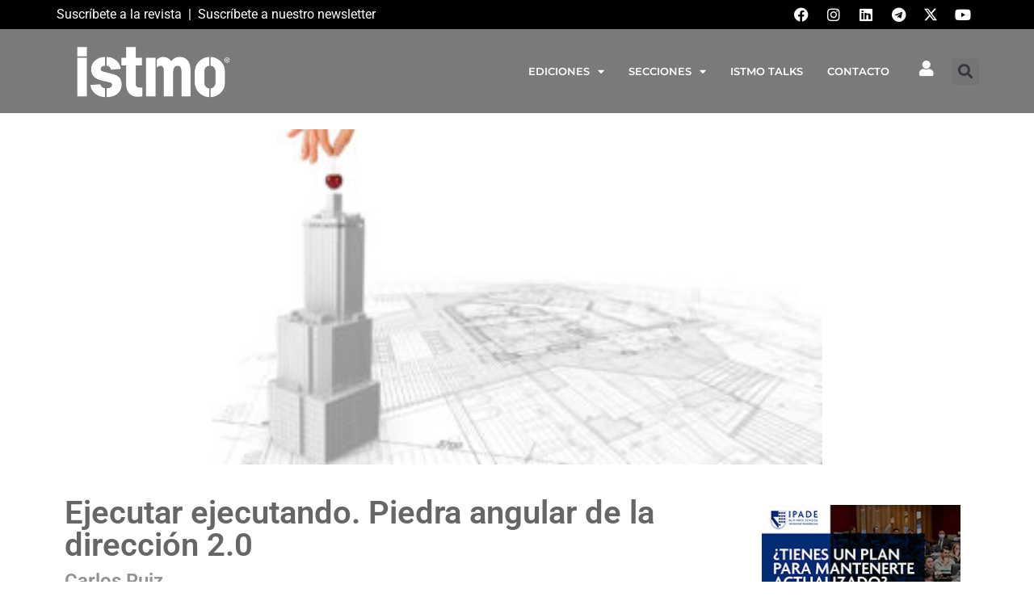

--- FILE ---
content_type: text/html; charset=UTF-8
request_url: https://www.istmo.mx/2023/06/09/ejecutar/
body_size: 38062
content:
<!doctype html>
<html lang="es-MX">
<head>
	<meta charset="UTF-8">
	<meta name="viewport" content="width=device-width, initial-scale=1">
	<link rel="profile" href="https://gmpg.org/xfn/11">
	<meta name='robots' content='index, follow, max-image-preview:large, max-snippet:-1, max-video-preview:-1' />
	<style>img:is([sizes="auto" i], [sizes^="auto," i]) { contain-intrinsic-size: 3000px 1500px }</style>
	
	<!-- This site is optimized with the Yoast SEO Premium plugin v21.2 (Yoast SEO v24.9) - https://yoast.com/wordpress/plugins/seo/ -->
	<title>Ejecutar ejecutando. Piedra angular de la dirección 2.0 - Revista ISTMO</title>
	<meta name="description" content="Una revisión a las virtudes que se deben cultivar y los errores por evitar alrededor del tema de la ejecución en las empresas." />
	<link rel="canonical" href="https://www.istmo.mx/2023/06/09/ejecutar/" />
	<meta property="og:locale" content="es_MX" />
	<meta property="og:type" content="article" />
	<meta property="og:title" content="Ejecutar ejecutando. Piedra angular de la dirección 2.0 - Revista ISTMO" />
	<meta property="og:description" content="Una revisión a las virtudes que se deben cultivar y los errores por evitar alrededor del tema de la ejecución en las empresas." />
	<meta property="og:url" content="https://www.istmo.mx/2023/06/09/ejecutar/" />
	<meta property="og:site_name" content="Revista ISTMO" />
	<meta property="article:published_time" content="2023-06-09T16:53:10+00:00" />
	<meta property="article:modified_time" content="2023-11-08T02:00:27+00:00" />
	<meta property="og:image" content="https://www.istmo.mx/wp-content/uploads/2023/06/revistaistmo_385_ejecutar-ejecutando_entrada.jpg" />
	<meta property="og:image:width" content="1280" />
	<meta property="og:image:height" content="702" />
	<meta property="og:image:type" content="image/jpeg" />
	<meta name="author" content="Carlos Ruiz" />
	<meta name="twitter:card" content="summary_large_image" />
	<meta name="twitter:label1" content="Escrito por" />
	<meta name="twitter:data1" content="Carlos Ruiz" />
	<meta name="twitter:label2" content="Tiempo de lectura" />
	<meta name="twitter:data2" content="19 minutos" />
	<script type="application/ld+json" class="yoast-schema-graph">{"@context":"https://schema.org","@graph":[{"@type":"WebPage","@id":"https://www.istmo.mx/2023/06/09/ejecutar/","url":"https://www.istmo.mx/2023/06/09/ejecutar/","name":"Ejecutar ejecutando. Piedra angular de la dirección 2.0 - Revista ISTMO","isPartOf":{"@id":"https://www.istmo.mx/#website"},"primaryImageOfPage":{"@id":"https://www.istmo.mx/2023/06/09/ejecutar/#primaryimage"},"image":{"@id":"https://www.istmo.mx/2023/06/09/ejecutar/#primaryimage"},"thumbnailUrl":"https://www.istmo.mx/wp-content/uploads/2023/06/revistaistmo_385_ejecutar-ejecutando_entrada.jpg","datePublished":"2023-06-09T16:53:10+00:00","dateModified":"2023-11-08T02:00:27+00:00","author":{"@id":"https://www.istmo.mx/#/schema/person/416a4cdeb77b35f7fb12a356d63164c5"},"description":"Una revisión a las virtudes que se deben cultivar y los errores por evitar alrededor del tema de la ejecución en las empresas.","inLanguage":"es-MX","potentialAction":[{"@type":"ReadAction","target":["https://www.istmo.mx/2023/06/09/ejecutar/"]}]},{"@type":"ImageObject","inLanguage":"es-MX","@id":"https://www.istmo.mx/2023/06/09/ejecutar/#primaryimage","url":"https://www.istmo.mx/wp-content/uploads/2023/06/revistaistmo_385_ejecutar-ejecutando_entrada.jpg","contentUrl":"https://www.istmo.mx/wp-content/uploads/2023/06/revistaistmo_385_ejecutar-ejecutando_entrada.jpg","width":1280,"height":702},{"@type":"WebSite","@id":"https://www.istmo.mx/#website","url":"https://www.istmo.mx/","name":"Revista ISTMO","description":"Liderazgo con valores","potentialAction":[{"@type":"SearchAction","target":{"@type":"EntryPoint","urlTemplate":"https://www.istmo.mx/?s={search_term_string}"},"query-input":{"@type":"PropertyValueSpecification","valueRequired":true,"valueName":"search_term_string"}}],"inLanguage":"es-MX"},{"@type":"Person","@id":"https://www.istmo.mx/#/schema/person/416a4cdeb77b35f7fb12a356d63164c5","name":"Carlos Ruiz","image":{"@type":"ImageObject","inLanguage":"es-MX","@id":"https://www.istmo.mx/#/schema/person/image/","url":"https://secure.gravatar.com/avatar/b63acbf6472287a80e78ff5b6f80c70f90b8d4aa624478b2eea77eccf9c9b394?s=96&d=mm&r=g","contentUrl":"https://secure.gravatar.com/avatar/b63acbf6472287a80e78ff5b6f80c70f90b8d4aa624478b2eea77eccf9c9b394?s=96&d=mm&r=g","caption":"Carlos Ruiz"},"url":"https://www.istmo.mx/author/carlos-ruiz/"}]}</script>
	<!-- / Yoast SEO Premium plugin. -->


<link rel='dns-prefetch' href='//www.googletagmanager.com' />
<link rel="alternate" type="application/rss+xml" title="Revista ISTMO &raquo; Feed" href="https://www.istmo.mx/feed/" />
<link rel="alternate" type="application/rss+xml" title="Revista ISTMO &raquo; RSS de los comentarios" href="https://www.istmo.mx/comments/feed/" />
<link rel="alternate" type="application/rss+xml" title="Revista ISTMO &raquo; Ejecutar ejecutando. Piedra angular de la dirección 2.0 RSS de los comentarios" href="https://www.istmo.mx/2023/06/09/ejecutar/feed/" />
<script>
window._wpemojiSettings = {"baseUrl":"https:\/\/s.w.org\/images\/core\/emoji\/15.1.0\/72x72\/","ext":".png","svgUrl":"https:\/\/s.w.org\/images\/core\/emoji\/15.1.0\/svg\/","svgExt":".svg","source":{"concatemoji":"https:\/\/www.istmo.mx\/wp-includes\/js\/wp-emoji-release.min.js?ver=6.8"}};
/*! This file is auto-generated */
!function(i,n){var o,s,e;function c(e){try{var t={supportTests:e,timestamp:(new Date).valueOf()};sessionStorage.setItem(o,JSON.stringify(t))}catch(e){}}function p(e,t,n){e.clearRect(0,0,e.canvas.width,e.canvas.height),e.fillText(t,0,0);var t=new Uint32Array(e.getImageData(0,0,e.canvas.width,e.canvas.height).data),r=(e.clearRect(0,0,e.canvas.width,e.canvas.height),e.fillText(n,0,0),new Uint32Array(e.getImageData(0,0,e.canvas.width,e.canvas.height).data));return t.every(function(e,t){return e===r[t]})}function u(e,t,n){switch(t){case"flag":return n(e,"\ud83c\udff3\ufe0f\u200d\u26a7\ufe0f","\ud83c\udff3\ufe0f\u200b\u26a7\ufe0f")?!1:!n(e,"\ud83c\uddfa\ud83c\uddf3","\ud83c\uddfa\u200b\ud83c\uddf3")&&!n(e,"\ud83c\udff4\udb40\udc67\udb40\udc62\udb40\udc65\udb40\udc6e\udb40\udc67\udb40\udc7f","\ud83c\udff4\u200b\udb40\udc67\u200b\udb40\udc62\u200b\udb40\udc65\u200b\udb40\udc6e\u200b\udb40\udc67\u200b\udb40\udc7f");case"emoji":return!n(e,"\ud83d\udc26\u200d\ud83d\udd25","\ud83d\udc26\u200b\ud83d\udd25")}return!1}function f(e,t,n){var r="undefined"!=typeof WorkerGlobalScope&&self instanceof WorkerGlobalScope?new OffscreenCanvas(300,150):i.createElement("canvas"),a=r.getContext("2d",{willReadFrequently:!0}),o=(a.textBaseline="top",a.font="600 32px Arial",{});return e.forEach(function(e){o[e]=t(a,e,n)}),o}function t(e){var t=i.createElement("script");t.src=e,t.defer=!0,i.head.appendChild(t)}"undefined"!=typeof Promise&&(o="wpEmojiSettingsSupports",s=["flag","emoji"],n.supports={everything:!0,everythingExceptFlag:!0},e=new Promise(function(e){i.addEventListener("DOMContentLoaded",e,{once:!0})}),new Promise(function(t){var n=function(){try{var e=JSON.parse(sessionStorage.getItem(o));if("object"==typeof e&&"number"==typeof e.timestamp&&(new Date).valueOf()<e.timestamp+604800&&"object"==typeof e.supportTests)return e.supportTests}catch(e){}return null}();if(!n){if("undefined"!=typeof Worker&&"undefined"!=typeof OffscreenCanvas&&"undefined"!=typeof URL&&URL.createObjectURL&&"undefined"!=typeof Blob)try{var e="postMessage("+f.toString()+"("+[JSON.stringify(s),u.toString(),p.toString()].join(",")+"));",r=new Blob([e],{type:"text/javascript"}),a=new Worker(URL.createObjectURL(r),{name:"wpTestEmojiSupports"});return void(a.onmessage=function(e){c(n=e.data),a.terminate(),t(n)})}catch(e){}c(n=f(s,u,p))}t(n)}).then(function(e){for(var t in e)n.supports[t]=e[t],n.supports.everything=n.supports.everything&&n.supports[t],"flag"!==t&&(n.supports.everythingExceptFlag=n.supports.everythingExceptFlag&&n.supports[t]);n.supports.everythingExceptFlag=n.supports.everythingExceptFlag&&!n.supports.flag,n.DOMReady=!1,n.readyCallback=function(){n.DOMReady=!0}}).then(function(){return e}).then(function(){var e;n.supports.everything||(n.readyCallback(),(e=n.source||{}).concatemoji?t(e.concatemoji):e.wpemoji&&e.twemoji&&(t(e.twemoji),t(e.wpemoji)))}))}((window,document),window._wpemojiSettings);
</script>
<style id='wp-emoji-styles-inline-css'>

	img.wp-smiley, img.emoji {
		display: inline !important;
		border: none !important;
		box-shadow: none !important;
		height: 1em !important;
		width: 1em !important;
		margin: 0 0.07em !important;
		vertical-align: -0.1em !important;
		background: none !important;
		padding: 0 !important;
	}
</style>
<style id='pms-content-restriction-start-style-inline-css'>


</style>
<style id='pms-content-restriction-end-style-inline-css'>


</style>
<style id='pms-account-style-inline-css'>


</style>
<style id='pms-login-style-inline-css'>


</style>
<style id='pms-recover-password-style-inline-css'>


</style>
<style id='pms-register-style-inline-css'>


</style>
<link rel='stylesheet' id='dashicons-css' href='https://www.istmo.mx/wp-includes/css/dashicons.min.css?ver=6.8' media='all' />
<link rel='stylesheet' id='wp-jquery-ui-dialog-css' href='https://www.istmo.mx/wp-includes/css/jquery-ui-dialog.min.css?ver=6.8' media='all' />
<link rel='stylesheet' id='wpgp-youtube-gallery-css' href='https://www.istmo.mx/wp-content/plugins/video-gallery-playlist/public/css/wpgp-youtube-gallery-public.css?ver=2.4.0' media='all' />
<link rel='stylesheet' id='hello-elementor-css' href='https://www.istmo.mx/wp-content/themes/hello-elementor/style.min.css?ver=3.3.0' media='all' />
<link rel='stylesheet' id='hello-elementor-theme-style-css' href='https://www.istmo.mx/wp-content/themes/hello-elementor/theme.min.css?ver=3.3.0' media='all' />
<link rel='stylesheet' id='hello-elementor-header-footer-css' href='https://www.istmo.mx/wp-content/themes/hello-elementor/header-footer.min.css?ver=3.3.0' media='all' />
<link rel='stylesheet' id='elementor-frontend-css' href='https://www.istmo.mx/wp-content/plugins/elementor/assets/css/frontend.min.css?ver=3.28.3' media='all' />
<link rel='stylesheet' id='elementor-post-2659483-css' href='https://www.istmo.mx/wp-content/uploads/elementor/css/post-2659483.css?ver=1744740206' media='all' />
<link rel='stylesheet' id='dflip-style-css' href='https://www.istmo.mx/wp-content/plugins/3d-flipbook-dflip-lite/assets/css/dflip.min.css?ver=2.3.57' media='all' />
<link rel='stylesheet' id='widget-social-icons-css' href='https://www.istmo.mx/wp-content/plugins/elementor/assets/css/widget-social-icons.min.css?ver=3.28.3' media='all' />
<link rel='stylesheet' id='e-apple-webkit-css' href='https://www.istmo.mx/wp-content/plugins/elementor/assets/css/conditionals/apple-webkit.min.css?ver=3.28.3' media='all' />
<link rel='stylesheet' id='widget-image-css' href='https://www.istmo.mx/wp-content/plugins/elementor/assets/css/widget-image.min.css?ver=3.28.3' media='all' />
<link rel='stylesheet' id='widget-nav-menu-css' href='https://www.istmo.mx/wp-content/plugins/elementor-pro/assets/css/widget-nav-menu.min.css?ver=3.28.2' media='all' />
<link rel='stylesheet' id='widget-search-form-css' href='https://www.istmo.mx/wp-content/plugins/elementor-pro/assets/css/widget-search-form.min.css?ver=3.28.2' media='all' />
<link rel='stylesheet' id='elementor-icons-shared-0-css' href='https://www.istmo.mx/wp-content/plugins/elementor/assets/lib/font-awesome/css/fontawesome.min.css?ver=5.15.3' media='all' />
<link rel='stylesheet' id='elementor-icons-fa-solid-css' href='https://www.istmo.mx/wp-content/plugins/elementor/assets/lib/font-awesome/css/solid.min.css?ver=5.15.3' media='all' />
<link rel='stylesheet' id='e-sticky-css' href='https://www.istmo.mx/wp-content/plugins/elementor-pro/assets/css/modules/sticky.min.css?ver=3.28.2' media='all' />
<link rel='stylesheet' id='widget-divider-css' href='https://www.istmo.mx/wp-content/plugins/elementor/assets/css/widget-divider.min.css?ver=3.28.3' media='all' />
<link rel='stylesheet' id='widget-heading-css' href='https://www.istmo.mx/wp-content/plugins/elementor/assets/css/widget-heading.min.css?ver=3.28.3' media='all' />
<link rel='stylesheet' id='widget-author-box-css' href='https://www.istmo.mx/wp-content/plugins/elementor-pro/assets/css/widget-author-box.min.css?ver=3.28.2' media='all' />
<link rel='stylesheet' id='widget-post-navigation-css' href='https://www.istmo.mx/wp-content/plugins/elementor-pro/assets/css/widget-post-navigation.min.css?ver=3.28.2' media='all' />
<link rel='stylesheet' id='elementor-icons-css' href='https://www.istmo.mx/wp-content/plugins/elementor/assets/lib/eicons/css/elementor-icons.min.css?ver=5.36.0' media='all' />
<link rel='stylesheet' id='elementor-post-2659581-css' href='https://www.istmo.mx/wp-content/uploads/elementor/css/post-2659581.css?ver=1744740206' media='all' />
<link rel='stylesheet' id='elementor-post-2659565-css' href='https://www.istmo.mx/wp-content/uploads/elementor/css/post-2659565.css?ver=1744740206' media='all' />
<link rel='stylesheet' id='elementor-post-2659614-css' href='https://www.istmo.mx/wp-content/uploads/elementor/css/post-2659614.css?ver=1744740206' media='all' />
<style id='akismet-widget-style-inline-css'>

			.a-stats {
				--akismet-color-mid-green: #357b49;
				--akismet-color-white: #fff;
				--akismet-color-light-grey: #f6f7f7;

				max-width: 350px;
				width: auto;
			}

			.a-stats * {
				all: unset;
				box-sizing: border-box;
			}

			.a-stats strong {
				font-weight: 600;
			}

			.a-stats a.a-stats__link,
			.a-stats a.a-stats__link:visited,
			.a-stats a.a-stats__link:active {
				background: var(--akismet-color-mid-green);
				border: none;
				box-shadow: none;
				border-radius: 8px;
				color: var(--akismet-color-white);
				cursor: pointer;
				display: block;
				font-family: -apple-system, BlinkMacSystemFont, 'Segoe UI', 'Roboto', 'Oxygen-Sans', 'Ubuntu', 'Cantarell', 'Helvetica Neue', sans-serif;
				font-weight: 500;
				padding: 12px;
				text-align: center;
				text-decoration: none;
				transition: all 0.2s ease;
			}

			/* Extra specificity to deal with TwentyTwentyOne focus style */
			.widget .a-stats a.a-stats__link:focus {
				background: var(--akismet-color-mid-green);
				color: var(--akismet-color-white);
				text-decoration: none;
			}

			.a-stats a.a-stats__link:hover {
				filter: brightness(110%);
				box-shadow: 0 4px 12px rgba(0, 0, 0, 0.06), 0 0 2px rgba(0, 0, 0, 0.16);
			}

			.a-stats .count {
				color: var(--akismet-color-white);
				display: block;
				font-size: 1.5em;
				line-height: 1.4;
				padding: 0 13px;
				white-space: nowrap;
			}
		
</style>
<link rel='stylesheet' id='wpr-text-animations-css-css' href='https://www.istmo.mx/wp-content/plugins/royal-elementor-addons/assets/css/lib/animations/text-animations.min.css?ver=1.7.1016' media='all' />
<link rel='stylesheet' id='wpr-addons-css-css' href='https://www.istmo.mx/wp-content/plugins/royal-elementor-addons/assets/css/frontend.min.css?ver=1.7.1016' media='all' />
<link rel='stylesheet' id='font-awesome-5-all-css' href='https://www.istmo.mx/wp-content/plugins/elementor/assets/lib/font-awesome/css/all.min.css?ver=1.7.1016' media='all' />
<link rel='stylesheet' id='elementor-gf-local-roboto-css' href='https://www.istmo.mx/wp-content/uploads/elementor/google-fonts/css/roboto.css?ver=1744739416' media='all' />
<link rel='stylesheet' id='elementor-gf-local-robotoslab-css' href='https://www.istmo.mx/wp-content/uploads/elementor/google-fonts/css/robotoslab.css?ver=1744739435' media='all' />
<link rel='stylesheet' id='elementor-gf-local-montserrat-css' href='https://www.istmo.mx/wp-content/uploads/elementor/google-fonts/css/montserrat.css?ver=1744739463' media='all' />
<link rel='stylesheet' id='elementor-icons-fa-brands-css' href='https://www.istmo.mx/wp-content/plugins/elementor/assets/lib/font-awesome/css/brands.min.css?ver=5.15.3' media='all' />
<script data-cfasync="false" src="https://www.istmo.mx/wp-includes/js/jquery/jquery.min.js?ver=3.7.1" id="jquery-core-js"></script>
<script data-cfasync="false" src="https://www.istmo.mx/wp-includes/js/jquery/jquery-migrate.min.js?ver=3.4.1" id="jquery-migrate-js"></script>
<script src="https://www.istmo.mx/wp-content/plugins/video-gallery-playlist/public/js/wpgp-youtube-gallery-public.js?ver=2.4.0" id="wpgp-youtube-gallery-js"></script>

<!-- Google tag (gtag.js) snippet added by Site Kit -->

<!-- Fragmento de código de Google Analytics añadido por Site Kit -->
<script src="https://www.googletagmanager.com/gtag/js?id=GT-TQLB7SPZ" id="google_gtagjs-js" async></script>
<script id="google_gtagjs-js-after">
window.dataLayer = window.dataLayer || [];function gtag(){dataLayer.push(arguments);}
gtag("set","linker",{"domains":["www.istmo.mx"]});
gtag("js", new Date());
gtag("set", "developer_id.dZTNiMT", true);
gtag("config", "GT-TQLB7SPZ");
</script>

<!-- End Google tag (gtag.js) snippet added by Site Kit -->
<link rel="https://api.w.org/" href="https://www.istmo.mx/wp-json/" /><link rel="alternate" title="JSON" type="application/json" href="https://www.istmo.mx/wp-json/wp/v2/posts/2659418" /><link rel="EditURI" type="application/rsd+xml" title="RSD" href="https://www.istmo.mx/xmlrpc.php?rsd" />
<meta name="generator" content="WordPress 6.8" />
<link rel='shortlink' href='https://www.istmo.mx/?p=2659418' />
<link rel="alternate" title="oEmbed (JSON)" type="application/json+oembed" href="https://www.istmo.mx/wp-json/oembed/1.0/embed?url=https%3A%2F%2Fwww.istmo.mx%2F2023%2F06%2F09%2Fejecutar%2F" />
<link rel="alternate" title="oEmbed (XML)" type="text/xml+oembed" href="https://www.istmo.mx/wp-json/oembed/1.0/embed?url=https%3A%2F%2Fwww.istmo.mx%2F2023%2F06%2F09%2Fejecutar%2F&#038;format=xml" />
<meta name="generator" content="Site Kit by Google 1.150.0" /><meta name="generator" content="Elementor 3.28.3; features: additional_custom_breakpoints, e_local_google_fonts; settings: css_print_method-external, google_font-enabled, font_display-swap">
			<style>
				.e-con.e-parent:nth-of-type(n+4):not(.e-lazyloaded):not(.e-no-lazyload),
				.e-con.e-parent:nth-of-type(n+4):not(.e-lazyloaded):not(.e-no-lazyload) * {
					background-image: none !important;
				}
				@media screen and (max-height: 1024px) {
					.e-con.e-parent:nth-of-type(n+3):not(.e-lazyloaded):not(.e-no-lazyload),
					.e-con.e-parent:nth-of-type(n+3):not(.e-lazyloaded):not(.e-no-lazyload) * {
						background-image: none !important;
					}
				}
				@media screen and (max-height: 640px) {
					.e-con.e-parent:nth-of-type(n+2):not(.e-lazyloaded):not(.e-no-lazyload),
					.e-con.e-parent:nth-of-type(n+2):not(.e-lazyloaded):not(.e-no-lazyload) * {
						background-image: none !important;
					}
				}
			</style>
			<meta name="generator" content="Powered by Slider Revolution 6.6.16 - responsive, Mobile-Friendly Slider Plugin for WordPress with comfortable drag and drop interface." />
<link rel="icon" href="https://www.istmo.mx/wp-content/uploads/2023/11/favicon-istmo-negro-150x150.png" sizes="32x32" />
<link rel="icon" href="https://www.istmo.mx/wp-content/uploads/2023/11/favicon-istmo-negro-300x300.png" sizes="192x192" />
<link rel="apple-touch-icon" href="https://www.istmo.mx/wp-content/uploads/2023/11/favicon-istmo-negro-300x300.png" />
<meta name="msapplication-TileImage" content="https://www.istmo.mx/wp-content/uploads/2023/11/favicon-istmo-negro-300x300.png" />
<script>function setREVStartSize(e){
			//window.requestAnimationFrame(function() {
				window.RSIW = window.RSIW===undefined ? window.innerWidth : window.RSIW;
				window.RSIH = window.RSIH===undefined ? window.innerHeight : window.RSIH;
				try {
					var pw = document.getElementById(e.c).parentNode.offsetWidth,
						newh;
					pw = pw===0 || isNaN(pw) || (e.l=="fullwidth" || e.layout=="fullwidth") ? window.RSIW : pw;
					e.tabw = e.tabw===undefined ? 0 : parseInt(e.tabw);
					e.thumbw = e.thumbw===undefined ? 0 : parseInt(e.thumbw);
					e.tabh = e.tabh===undefined ? 0 : parseInt(e.tabh);
					e.thumbh = e.thumbh===undefined ? 0 : parseInt(e.thumbh);
					e.tabhide = e.tabhide===undefined ? 0 : parseInt(e.tabhide);
					e.thumbhide = e.thumbhide===undefined ? 0 : parseInt(e.thumbhide);
					e.mh = e.mh===undefined || e.mh=="" || e.mh==="auto" ? 0 : parseInt(e.mh,0);
					if(e.layout==="fullscreen" || e.l==="fullscreen")
						newh = Math.max(e.mh,window.RSIH);
					else{
						e.gw = Array.isArray(e.gw) ? e.gw : [e.gw];
						for (var i in e.rl) if (e.gw[i]===undefined || e.gw[i]===0) e.gw[i] = e.gw[i-1];
						e.gh = e.el===undefined || e.el==="" || (Array.isArray(e.el) && e.el.length==0)? e.gh : e.el;
						e.gh = Array.isArray(e.gh) ? e.gh : [e.gh];
						for (var i in e.rl) if (e.gh[i]===undefined || e.gh[i]===0) e.gh[i] = e.gh[i-1];
											
						var nl = new Array(e.rl.length),
							ix = 0,
							sl;
						e.tabw = e.tabhide>=pw ? 0 : e.tabw;
						e.thumbw = e.thumbhide>=pw ? 0 : e.thumbw;
						e.tabh = e.tabhide>=pw ? 0 : e.tabh;
						e.thumbh = e.thumbhide>=pw ? 0 : e.thumbh;
						for (var i in e.rl) nl[i] = e.rl[i]<window.RSIW ? 0 : e.rl[i];
						sl = nl[0];
						for (var i in nl) if (sl>nl[i] && nl[i]>0) { sl = nl[i]; ix=i;}
						var m = pw>(e.gw[ix]+e.tabw+e.thumbw) ? 1 : (pw-(e.tabw+e.thumbw)) / (e.gw[ix]);
						newh =  (e.gh[ix] * m) + (e.tabh + e.thumbh);
					}
					var el = document.getElementById(e.c);
					if (el!==null && el) el.style.height = newh+"px";
					el = document.getElementById(e.c+"_wrapper");
					if (el!==null && el) {
						el.style.height = newh+"px";
						el.style.display = "block";
					}
				} catch(e){
					console.log("Failure at Presize of Slider:" + e)
				}
			//});
		  };</script>
<style id="wpr_lightbox_styles">
				.lg-backdrop {
					background-color: rgba(0,0,0,0.6) !important;
				}
				.lg-toolbar,
				.lg-dropdown {
					background-color: rgba(0,0,0,0.8) !important;
				}
				.lg-dropdown:after {
					border-bottom-color: rgba(0,0,0,0.8) !important;
				}
				.lg-sub-html {
					background-color: rgba(0,0,0,0.8) !important;
				}
				.lg-thumb-outer,
				.lg-progress-bar {
					background-color: #444444 !important;
				}
				.lg-progress {
					background-color: #a90707 !important;
				}
				.lg-icon {
					color: #efefef !important;
					font-size: 20px !important;
				}
				.lg-icon.lg-toogle-thumb {
					font-size: 24px !important;
				}
				.lg-icon:hover,
				.lg-dropdown-text:hover {
					color: #ffffff !important;
				}
				.lg-sub-html,
				.lg-dropdown-text {
					color: #efefef !important;
					font-size: 14px !important;
				}
				#lg-counter {
					color: #efefef !important;
					font-size: 14px !important;
				}
				.lg-prev,
				.lg-next {
					font-size: 35px !important;
				}

				/* Defaults */
				.lg-icon {
				background-color: transparent !important;
				}

				#lg-counter {
				opacity: 0.9;
				}

				.lg-thumb-outer {
				padding: 0 10px;
				}

				.lg-thumb-item {
				border-radius: 0 !important;
				border: none !important;
				opacity: 0.5;
				}

				.lg-thumb-item.active {
					opacity: 1;
				}
	         </style></head>
<body class="wp-singular post-template-default single single-post postid-2659418 single-format-standard wp-embed-responsive wp-theme-hello-elementor theme-default elementor-default elementor-kit-2659483 elementor-page-2659614 elementor-page-2659601 elementor-page-2659558">


<a class="skip-link screen-reader-text" href="#content">Ir al contenido</a>

		<div data-elementor-type="header" data-elementor-id="2659581" class="elementor elementor-2659581 elementor-location-header" data-elementor-post-type="elementor_library">
			<div class="elementor-element elementor-element-1b8f683 elementor-hidden-mobile e-flex e-con-boxed wpr-particle-no wpr-jarallax-no wpr-parallax-no wpr-sticky-section-no e-con e-parent" data-id="1b8f683" data-element_type="container" data-settings="{&quot;background_background&quot;:&quot;classic&quot;}">
					<div class="e-con-inner">
		<div class="elementor-element elementor-element-f4d4fd4 e-con-full e-flex wpr-particle-no wpr-jarallax-no wpr-parallax-no wpr-sticky-section-no e-con e-child" data-id="f4d4fd4" data-element_type="container">
				<div class="elementor-element elementor-element-7595810 elementor-widget elementor-widget-text-editor" data-id="7595810" data-element_type="widget" data-widget_type="text-editor.default">
				<div class="elementor-widget-container">
									<p><span style="color: #ffffff;"><a style="color: #ffffff;" href="https://www.istmo.mx\/suscripcion/">Suscríbete a la revista</a>  |  <a style="color: #ffffff;" href="https://www.istmo.mx\/suscribete/">Suscríbete a nuestro newsletter</a></span></p>								</div>
				</div>
				</div>
		<div class="elementor-element elementor-element-6bd9f4f e-con-full e-flex wpr-particle-no wpr-jarallax-no wpr-parallax-no wpr-sticky-section-no e-con e-child" data-id="6bd9f4f" data-element_type="container">
				<div class="elementor-element elementor-element-323738e elementor-shape-circle e-grid-align-right elementor-grid-0 elementor-widget elementor-widget-social-icons" data-id="323738e" data-element_type="widget" data-widget_type="social-icons.default">
				<div class="elementor-widget-container">
							<div class="elementor-social-icons-wrapper elementor-grid">
							<span class="elementor-grid-item">
					<a class="elementor-icon elementor-social-icon elementor-social-icon-facebook elementor-repeater-item-a42d263" target="_blank">
						<span class="elementor-screen-only">Facebook</span>
						<i class="fab fa-facebook"></i>					</a>
				</span>
							<span class="elementor-grid-item">
					<a class="elementor-icon elementor-social-icon elementor-social-icon-instagram elementor-repeater-item-0bdf56c" target="_blank">
						<span class="elementor-screen-only">Instagram</span>
						<i class="fab fa-instagram"></i>					</a>
				</span>
							<span class="elementor-grid-item">
					<a class="elementor-icon elementor-social-icon elementor-social-icon-linkedin elementor-repeater-item-6e2d213" target="_blank">
						<span class="elementor-screen-only">Linkedin</span>
						<i class="fab fa-linkedin"></i>					</a>
				</span>
							<span class="elementor-grid-item">
					<a class="elementor-icon elementor-social-icon elementor-social-icon-telegram elementor-repeater-item-2ca3856" target="_blank">
						<span class="elementor-screen-only">Telegram</span>
						<i class="fab fa-telegram"></i>					</a>
				</span>
							<span class="elementor-grid-item">
					<a class="elementor-icon elementor-social-icon elementor-social-icon- elementor-repeater-item-8a38145" target="_blank">
						<span class="elementor-screen-only"></span>
						<svg xmlns="http://www.w3.org/2000/svg" viewBox="0 0 512 512"><path d="M389.2 48h70.6L305.6 224.2 487 464H345L233.7 318.6 106.5 464H35.8L200.7 275.5 26.8 48H172.4L272.9 180.9 389.2 48zM364.4 421.8h39.1L151.1 88h-42L364.4 421.8z"></path></svg>					</a>
				</span>
							<span class="elementor-grid-item">
					<a class="elementor-icon elementor-social-icon elementor-social-icon-youtube elementor-repeater-item-285dca0" target="_blank">
						<span class="elementor-screen-only">Youtube</span>
						<i class="fab fa-youtube"></i>					</a>
				</span>
					</div>
						</div>
				</div>
				</div>
					</div>
				</div>
		<div class="elementor-element elementor-element-8789d25 elementor-hidden-desktop elementor-hidden-tablet e-flex e-con-boxed wpr-particle-no wpr-jarallax-no wpr-parallax-no wpr-sticky-section-no e-con e-parent" data-id="8789d25" data-element_type="container" data-settings="{&quot;background_background&quot;:&quot;classic&quot;}">
					<div class="e-con-inner">
		<div class="elementor-element elementor-element-362ee09 e-con-full e-flex wpr-particle-no wpr-jarallax-no wpr-parallax-no wpr-sticky-section-no e-con e-child" data-id="362ee09" data-element_type="container">
				<div class="elementor-element elementor-element-a33f902 elementor-widget elementor-widget-text-editor" data-id="a33f902" data-element_type="widget" data-widget_type="text-editor.default">
				<div class="elementor-widget-container">
									<p style="text-align: center;"><span style="color: #ffffff;">Suscríbete: <a style="color: #ffffff;" href="https://www.istmo.mx\/suscripcion/">Revista</a>  |  <a style="color: #ffffff;" href="https://www.istmo.mx\/suscribete/">Newsletter</a></span></p>								</div>
				</div>
				</div>
		<div class="elementor-element elementor-element-c20cc6a e-con-full e-flex wpr-particle-no wpr-jarallax-no wpr-parallax-no wpr-sticky-section-no e-con e-child" data-id="c20cc6a" data-element_type="container">
				<div class="elementor-element elementor-element-1a4730f elementor-shape-circle elementor-grid-0 e-grid-align-center elementor-widget elementor-widget-social-icons" data-id="1a4730f" data-element_type="widget" data-widget_type="social-icons.default">
				<div class="elementor-widget-container">
							<div class="elementor-social-icons-wrapper elementor-grid">
							<span class="elementor-grid-item">
					<a class="elementor-icon elementor-social-icon elementor-social-icon-facebook elementor-repeater-item-a42d263" target="_blank">
						<span class="elementor-screen-only">Facebook</span>
						<i class="fab fa-facebook"></i>					</a>
				</span>
							<span class="elementor-grid-item">
					<a class="elementor-icon elementor-social-icon elementor-social-icon-instagram elementor-repeater-item-0bdf56c" target="_blank">
						<span class="elementor-screen-only">Instagram</span>
						<i class="fab fa-instagram"></i>					</a>
				</span>
							<span class="elementor-grid-item">
					<a class="elementor-icon elementor-social-icon elementor-social-icon-linkedin elementor-repeater-item-6e2d213" target="_blank">
						<span class="elementor-screen-only">Linkedin</span>
						<i class="fab fa-linkedin"></i>					</a>
				</span>
							<span class="elementor-grid-item">
					<a class="elementor-icon elementor-social-icon elementor-social-icon-telegram elementor-repeater-item-2ca3856" target="_blank">
						<span class="elementor-screen-only">Telegram</span>
						<i class="fab fa-telegram"></i>					</a>
				</span>
							<span class="elementor-grid-item">
					<a class="elementor-icon elementor-social-icon elementor-social-icon- elementor-repeater-item-8a38145" target="_blank">
						<span class="elementor-screen-only"></span>
						<svg xmlns="http://www.w3.org/2000/svg" viewBox="0 0 512 512"><path d="M389.2 48h70.6L305.6 224.2 487 464H345L233.7 318.6 106.5 464H35.8L200.7 275.5 26.8 48H172.4L272.9 180.9 389.2 48zM364.4 421.8h39.1L151.1 88h-42L364.4 421.8z"></path></svg>					</a>
				</span>
							<span class="elementor-grid-item">
					<a class="elementor-icon elementor-social-icon elementor-social-icon-youtube elementor-repeater-item-285dca0" target="_blank">
						<span class="elementor-screen-only">Youtube</span>
						<i class="fab fa-youtube"></i>					</a>
				</span>
					</div>
						</div>
				</div>
				</div>
					</div>
				</div>
				<section class="elementor-section elementor-top-section elementor-element elementor-element-f05903e elementor-section-boxed elementor-section-height-default elementor-section-height-default wpr-particle-no wpr-jarallax-no wpr-parallax-no wpr-sticky-section-no" data-id="f05903e" data-element_type="section" data-settings="{&quot;background_background&quot;:&quot;classic&quot;,&quot;sticky&quot;:&quot;top&quot;,&quot;sticky_on&quot;:[&quot;desktop&quot;,&quot;tablet&quot;,&quot;mobile&quot;],&quot;sticky_offset&quot;:0,&quot;sticky_effects_offset&quot;:0,&quot;sticky_anchor_link_offset&quot;:0}">
							<div class="elementor-background-overlay"></div>
							<div class="elementor-container elementor-column-gap-default">
					<div class="elementor-column elementor-col-25 elementor-top-column elementor-element elementor-element-44adaa8" data-id="44adaa8" data-element_type="column">
			<div class="elementor-widget-wrap elementor-element-populated">
						<div class="elementor-element elementor-element-c86a82f elementor-widget elementor-widget-image" data-id="c86a82f" data-element_type="widget" data-widget_type="image.default">
				<div class="elementor-widget-container">
																<a href="https://www.istmo.mx/">
							<img loading="lazy" width="2298" height="902" src="https://www.istmo.mx/wp-content/uploads/2023/10/logo-istmo-blanco.png" class="attachment-full size-full wp-image-2660188" alt="" srcset="https://www.istmo.mx/wp-content/uploads/2023/10/logo-istmo-blanco.png 2298w, https://www.istmo.mx/wp-content/uploads/2023/10/logo-istmo-blanco-300x118.png 300w, https://www.istmo.mx/wp-content/uploads/2023/10/logo-istmo-blanco-1024x402.png 1024w, https://www.istmo.mx/wp-content/uploads/2023/10/logo-istmo-blanco-768x301.png 768w, https://www.istmo.mx/wp-content/uploads/2023/10/logo-istmo-blanco-1536x603.png 1536w, https://www.istmo.mx/wp-content/uploads/2023/10/logo-istmo-blanco-2048x804.png 2048w" sizes="(max-width: 2298px) 100vw, 2298px" />								</a>
															</div>
				</div>
					</div>
		</div>
				<div class="elementor-column elementor-col-25 elementor-top-column elementor-element elementor-element-dd257aa" data-id="dd257aa" data-element_type="column">
			<div class="elementor-widget-wrap elementor-element-populated">
						<div class="elementor-element elementor-element-2e190a7 elementor-nav-menu__align-end elementor-nav-menu--dropdown-tablet elementor-nav-menu__text-align-aside elementor-nav-menu--toggle elementor-nav-menu--burger elementor-widget elementor-widget-nav-menu" data-id="2e190a7" data-element_type="widget" data-settings="{&quot;layout&quot;:&quot;horizontal&quot;,&quot;submenu_icon&quot;:{&quot;value&quot;:&quot;&lt;i class=\&quot;fas fa-caret-down\&quot;&gt;&lt;\/i&gt;&quot;,&quot;library&quot;:&quot;fa-solid&quot;},&quot;toggle&quot;:&quot;burger&quot;}" data-widget_type="nav-menu.default">
				<div class="elementor-widget-container">
								<nav aria-label="Menu" class="elementor-nav-menu--main elementor-nav-menu__container elementor-nav-menu--layout-horizontal e--pointer-underline e--animation-fade">
				<ul id="menu-1-2e190a7" class="elementor-nav-menu"><li class="menu-item menu-item-type-custom menu-item-object-custom menu-item-has-children menu-item-2659621"><a href="https://www.istmo.mx/ediciones" class="elementor-item">EDICIONES</a>
<ul class="sub-menu elementor-nav-menu--dropdown">
	<li class="menu-item menu-item-type-post_type menu-item-object-page menu-item-2668535"><a href="https://www.istmo.mx/edicion-395/" class="elementor-sub-item">Edición 395</a></li>
	<li class="menu-item menu-item-type-post_type menu-item-object-page menu-item-2667337"><a href="https://www.istmo.mx/edicion-393/" class="elementor-sub-item">Edición 393</a></li>
	<li class="menu-item menu-item-type-post_type menu-item-object-page menu-item-2667338"><a href="https://www.istmo.mx/edicion-392/" class="elementor-sub-item">Edición 392</a></li>
	<li class="menu-item menu-item-type-post_type menu-item-object-page menu-item-2667339"><a href="https://www.istmo.mx/edicion-391/" class="elementor-sub-item">Edición 391</a></li>
	<li class="menu-item menu-item-type-post_type menu-item-object-page menu-item-2667340"><a href="https://www.istmo.mx/edicion-390/" class="elementor-sub-item">Edición 390</a></li>
	<li class="menu-item menu-item-type-post_type menu-item-object-page menu-item-2666120"><a href="https://www.istmo.mx/edicion-389/" class="elementor-sub-item">Edición 389</a></li>
	<li class="menu-item menu-item-type-post_type menu-item-object-page menu-item-2666121"><a href="https://www.istmo.mx/edicion-388/" class="elementor-sub-item">Edición 388</a></li>
	<li class="menu-item menu-item-type-post_type menu-item-object-page menu-item-2666122"><a href="https://www.istmo.mx/edicion-387/" class="elementor-sub-item">Edición 387</a></li>
	<li class="menu-item menu-item-type-post_type menu-item-object-page menu-item-2666123"><a href="https://www.istmo.mx/edicion-386/" class="elementor-sub-item">Edición 386</a></li>
	<li class="menu-item menu-item-type-custom menu-item-object-custom menu-item-2666127"><a href="https://www.istmo.mx/ediciones/" class="elementor-sub-item">Más Ediciones</a></li>
</ul>
</li>
<li class="menu-item menu-item-type-custom menu-item-object-custom menu-item-has-children menu-item-2659630"><a href="#" class="elementor-item elementor-item-anchor">SECCIONES</a>
<ul class="sub-menu elementor-nav-menu--dropdown">
	<li class="menu-item menu-item-type-post_type menu-item-object-page menu-item-2660978"><a href="https://www.istmo.mx/analisis/" class="elementor-sub-item">Análisis</a></li>
	<li class="menu-item menu-item-type-post_type menu-item-object-page menu-item-2660979"><a href="https://www.istmo.mx/arte-de-dirigir/" class="elementor-sub-item">Arte de Dirigir</a></li>
	<li class="menu-item menu-item-type-post_type menu-item-object-page menu-item-2660977"><a href="https://www.istmo.mx/parafrasis/" class="elementor-sub-item">Paráfrasis</a></li>
	<li class="menu-item menu-item-type-post_type menu-item-object-page menu-item-2660976"><a href="https://www.istmo.mx/giroscopio/" class="elementor-sub-item">Giroscopio</a></li>
	<li class="menu-item menu-item-type-post_type menu-item-object-page menu-item-2660975"><a href="https://www.istmo.mx/las-manias-de-zagal/" class="elementor-sub-item">Las Manias de Zagal</a></li>
</ul>
</li>
<li class="menu-item menu-item-type-custom menu-item-object-custom menu-item-2659633"><a href="https://www.istmo.mx/istmo-talk/" class="elementor-item">ISTMO TALKS</a></li>
<li class="menu-item menu-item-type-custom menu-item-object-custom menu-item-2659635"><a href="https://www.istmo.mx/contacto/" class="elementor-item">CONTACTO</a></li>
</ul>			</nav>
					<div class="elementor-menu-toggle" role="button" tabindex="0" aria-label="Menu Toggle" aria-expanded="false">
			<i aria-hidden="true" role="presentation" class="elementor-menu-toggle__icon--open eicon-menu-bar"></i><i aria-hidden="true" role="presentation" class="elementor-menu-toggle__icon--close eicon-close"></i>		</div>
					<nav class="elementor-nav-menu--dropdown elementor-nav-menu__container" aria-hidden="true">
				<ul id="menu-2-2e190a7" class="elementor-nav-menu"><li class="menu-item menu-item-type-custom menu-item-object-custom menu-item-has-children menu-item-2659621"><a href="https://www.istmo.mx/ediciones" class="elementor-item" tabindex="-1">EDICIONES</a>
<ul class="sub-menu elementor-nav-menu--dropdown">
	<li class="menu-item menu-item-type-post_type menu-item-object-page menu-item-2668535"><a href="https://www.istmo.mx/edicion-395/" class="elementor-sub-item" tabindex="-1">Edición 395</a></li>
	<li class="menu-item menu-item-type-post_type menu-item-object-page menu-item-2667337"><a href="https://www.istmo.mx/edicion-393/" class="elementor-sub-item" tabindex="-1">Edición 393</a></li>
	<li class="menu-item menu-item-type-post_type menu-item-object-page menu-item-2667338"><a href="https://www.istmo.mx/edicion-392/" class="elementor-sub-item" tabindex="-1">Edición 392</a></li>
	<li class="menu-item menu-item-type-post_type menu-item-object-page menu-item-2667339"><a href="https://www.istmo.mx/edicion-391/" class="elementor-sub-item" tabindex="-1">Edición 391</a></li>
	<li class="menu-item menu-item-type-post_type menu-item-object-page menu-item-2667340"><a href="https://www.istmo.mx/edicion-390/" class="elementor-sub-item" tabindex="-1">Edición 390</a></li>
	<li class="menu-item menu-item-type-post_type menu-item-object-page menu-item-2666120"><a href="https://www.istmo.mx/edicion-389/" class="elementor-sub-item" tabindex="-1">Edición 389</a></li>
	<li class="menu-item menu-item-type-post_type menu-item-object-page menu-item-2666121"><a href="https://www.istmo.mx/edicion-388/" class="elementor-sub-item" tabindex="-1">Edición 388</a></li>
	<li class="menu-item menu-item-type-post_type menu-item-object-page menu-item-2666122"><a href="https://www.istmo.mx/edicion-387/" class="elementor-sub-item" tabindex="-1">Edición 387</a></li>
	<li class="menu-item menu-item-type-post_type menu-item-object-page menu-item-2666123"><a href="https://www.istmo.mx/edicion-386/" class="elementor-sub-item" tabindex="-1">Edición 386</a></li>
	<li class="menu-item menu-item-type-custom menu-item-object-custom menu-item-2666127"><a href="https://www.istmo.mx/ediciones/" class="elementor-sub-item" tabindex="-1">Más Ediciones</a></li>
</ul>
</li>
<li class="menu-item menu-item-type-custom menu-item-object-custom menu-item-has-children menu-item-2659630"><a href="#" class="elementor-item elementor-item-anchor" tabindex="-1">SECCIONES</a>
<ul class="sub-menu elementor-nav-menu--dropdown">
	<li class="menu-item menu-item-type-post_type menu-item-object-page menu-item-2660978"><a href="https://www.istmo.mx/analisis/" class="elementor-sub-item" tabindex="-1">Análisis</a></li>
	<li class="menu-item menu-item-type-post_type menu-item-object-page menu-item-2660979"><a href="https://www.istmo.mx/arte-de-dirigir/" class="elementor-sub-item" tabindex="-1">Arte de Dirigir</a></li>
	<li class="menu-item menu-item-type-post_type menu-item-object-page menu-item-2660977"><a href="https://www.istmo.mx/parafrasis/" class="elementor-sub-item" tabindex="-1">Paráfrasis</a></li>
	<li class="menu-item menu-item-type-post_type menu-item-object-page menu-item-2660976"><a href="https://www.istmo.mx/giroscopio/" class="elementor-sub-item" tabindex="-1">Giroscopio</a></li>
	<li class="menu-item menu-item-type-post_type menu-item-object-page menu-item-2660975"><a href="https://www.istmo.mx/las-manias-de-zagal/" class="elementor-sub-item" tabindex="-1">Las Manias de Zagal</a></li>
</ul>
</li>
<li class="menu-item menu-item-type-custom menu-item-object-custom menu-item-2659633"><a href="https://www.istmo.mx/istmo-talk/" class="elementor-item" tabindex="-1">ISTMO TALKS</a></li>
<li class="menu-item menu-item-type-custom menu-item-object-custom menu-item-2659635"><a href="https://www.istmo.mx/contacto/" class="elementor-item" tabindex="-1">CONTACTO</a></li>
</ul>			</nav>
						</div>
				</div>
					</div>
		</div>
				<div class="elementor-column elementor-col-25 elementor-top-column elementor-element elementor-element-f43a940" data-id="f43a940" data-element_type="column">
			<div class="elementor-widget-wrap elementor-element-populated">
						<div class="elementor-element elementor-element-4311d13 elementor-view-default elementor-widget elementor-widget-icon" data-id="4311d13" data-element_type="widget" data-widget_type="icon.default">
				<div class="elementor-widget-container">
							<div class="elementor-icon-wrapper">
			<a class="elementor-icon" href="https://www.istmo.mx/login/">
			<i aria-hidden="true" class="fas fa-user"></i>			</a>
		</div>
						</div>
				</div>
					</div>
		</div>
				<div class="elementor-column elementor-col-25 elementor-top-column elementor-element elementor-element-48bc75f" data-id="48bc75f" data-element_type="column">
			<div class="elementor-widget-wrap elementor-element-populated">
						<div class="elementor-element elementor-element-763b24f elementor-search-form--skin-full_screen elementor-widget elementor-widget-search-form" data-id="763b24f" data-element_type="widget" data-settings="{&quot;skin&quot;:&quot;full_screen&quot;}" data-widget_type="search-form.default">
				<div class="elementor-widget-container">
							<search role="search">
			<form class="elementor-search-form" action="https://www.istmo.mx" method="get">
												<div class="elementor-search-form__toggle" role="button" tabindex="0" aria-label="Search">
					<i aria-hidden="true" class="fas fa-search"></i>				</div>
								<div class="elementor-search-form__container">
					<label class="elementor-screen-only" for="elementor-search-form-763b24f">Search</label>

					
					<input id="elementor-search-form-763b24f" placeholder="BUSCADOR" class="elementor-search-form__input" type="search" name="s" value="">
					
					
										<div class="dialog-lightbox-close-button dialog-close-button" role="button" tabindex="0" aria-label="Close this search box.">
						<i aria-hidden="true" class="eicon-close"></i>					</div>
									</div>
			</form>
		</search>
						</div>
				</div>
					</div>
		</div>
					</div>
		</section>
				</div>
				<div data-elementor-type="single-page" data-elementor-id="2659614" class="elementor elementor-2659614 elementor-location-single post-2659418 post type-post status-publish format-standard has-post-thumbnail hentry category-analisis category-featured tag-2141 tag-direccion tag-empresa tag-equipos-eficaces tag-istmo-185 tag-lider tag-liderazgo tag-revista-istmo" data-elementor-post-type="elementor_library">
					<section class="elementor-section elementor-top-section elementor-element elementor-element-53fbf67f elementor-section-boxed elementor-section-height-default elementor-section-height-default wpr-particle-no wpr-jarallax-no wpr-parallax-no wpr-sticky-section-no" data-id="53fbf67f" data-element_type="section">
						<div class="elementor-container elementor-column-gap-default">
					<div class="elementor-column elementor-col-100 elementor-top-column elementor-element elementor-element-4473439c" data-id="4473439c" data-element_type="column">
			<div class="elementor-widget-wrap elementor-element-populated">
						<div class="elementor-element elementor-element-4fed08ff elementor-widget elementor-widget-theme-post-featured-image elementor-widget-image" data-id="4fed08ff" data-element_type="widget" data-widget_type="theme-post-featured-image.default">
				<div class="elementor-widget-container">
															<img loading="lazy" width="300" height="165" src="https://www.istmo.mx/wp-content/uploads/2023/06/revistaistmo_385_ejecutar-ejecutando_entrada-300x165.jpg" class="attachment-medium size-medium wp-image-2659424" alt="" srcset="https://www.istmo.mx/wp-content/uploads/2023/06/revistaistmo_385_ejecutar-ejecutando_entrada-300x165.jpg 300w, https://www.istmo.mx/wp-content/uploads/2023/06/revistaistmo_385_ejecutar-ejecutando_entrada-1024x562.jpg 1024w, https://www.istmo.mx/wp-content/uploads/2023/06/revistaistmo_385_ejecutar-ejecutando_entrada-768x421.jpg 768w, https://www.istmo.mx/wp-content/uploads/2023/06/revistaistmo_385_ejecutar-ejecutando_entrada.jpg 1280w" sizes="(max-width: 300px) 100vw, 300px" />															</div>
				</div>
					</div>
		</div>
					</div>
		</section>
				<section class="elementor-section elementor-top-section elementor-element elementor-element-3c197d88 elementor-section-boxed elementor-section-height-default elementor-section-height-default wpr-particle-no wpr-jarallax-no wpr-parallax-no wpr-sticky-section-no" data-id="3c197d88" data-element_type="section">
						<div class="elementor-container elementor-column-gap-default">
					<div class="elementor-column elementor-col-50 elementor-top-column elementor-element elementor-element-504c31e8" data-id="504c31e8" data-element_type="column">
			<div class="elementor-widget-wrap elementor-element-populated">
						<div class="elementor-element elementor-element-11ebae4b elementor-widget elementor-widget-theme-post-title elementor-page-title elementor-widget-heading" data-id="11ebae4b" data-element_type="widget" data-widget_type="theme-post-title.default">
				<div class="elementor-widget-container">
					<h1 class="elementor-heading-title elementor-size-default">Ejecutar ejecutando. Piedra angular de la dirección 2.0</h1>				</div>
				</div>
				<div class="elementor-element elementor-element-fbc96e4 elementor-author-box--name-yes elementor-author-box--biography-yes elementor-author-box--link-no elementor-widget elementor-widget-author-box" data-id="fbc96e4" data-element_type="widget" data-widget_type="author-box.default">
				<div class="elementor-widget-container">
							<div class="elementor-author-box">
			
			<div class="elementor-author-box__text">
									<div >
						<h2 class="elementor-author-box__name">
							Carlos Ruiz						</h2>
					</div>
				
									<div class="elementor-author-box__bio">
											</div>
				
							</div>
		</div>
						</div>
				</div>
				<div class="elementor-element elementor-element-2dea4d7 elementor-widget elementor-widget-theme-post-content" data-id="2dea4d7" data-element_type="widget" data-widget_type="theme-post-content.default">
				<div class="elementor-widget-container">
					<h3>Una revisión de las virtudes que se deben cultivar y los errores por evitar alrededor del tema de la ejecución en las empresas, con un enfoque especial en la formación de equipos eficaces y dinámicos que hagan las cosas realidad.</h3>
<h3>«20 años no es nada …»</h3>
<p>&nbsp;</p>
<p>Hace ya casi 20 años, en 20041, escribimos en colaboración acerca de la ejecución en las empresas y su importancia para el buen desempeño de las organizaciones. Ahora nos unimos de nuevo para ofrecer no una continuación de esas ideas, sino una reflexión sobre lo que ha sucedido en estos 20 años, incorporando la valiosa experiencia acumulada de un practitioner (Alejandro Basterra) y la de un académico (Carlos Ruiz). Iremos presentando las ideas académicas, incorporando a lo largo del texto las reflexiones de Alejandro Basterra.</p>
<p>En 2004 enfocamos nuestras ideas alrededor de un magnífico libro: Execution, de Ram Charan y Larry Bosidy2. En aquel entonces no había mucho escrito acerca del tema de ejecución en las empresas. Un libro que ya se había escrito en aquella época era In Search of Excellence3, de Tom Peters, publicado en 1982. Esta vez le haremos el honor a este libro legendario, un verdadero clásico del management, que a 40 años de publicación no ha perdido actualidad; será una de nuestras bases de ideas para este artículo.</p>
<p>&nbsp;</p>
<h4><strong>Te Recomendamos este video   </strong><strong>del FORO ISTMO 2021, con el tema</strong><strong>: </strong>«Disrupción tecnológica» Germán Santana, Global Partnerships en Google NYC</h4>
<p>&nbsp;</p>
<p><strong>SIETE COMPORTAMIENTOS ESENCIALES</strong><br />
De inicio y como contexto expondremos las ideas más importantes de Execution: The Discipline of Getting Things Done (El arte de la ejecución en los negocios), así como las conclusiones de nuestro primer artículo.</p>
<p>En Execution, Charan y Bosidy proponen siete comportamientos esenciales que los líderes de negocio deben aplicar para ejecutar adecuadamente los planes o las acciones definidas:</p>
<p>1) Conocer a su gente y su negocio, 2) insistir en la realidad, 3) definir objetivos claros y prioridades, 4) dar seguimiento, 5) premiar a los que ejecutan y logran, 6) expandir las capacidades de su gente mediante el coacheo, 7) conocerse a sí mismo (y para conocerse, saber escuchar).</p>
<p>En ese primer artículo mencionamos varios casos interesantes de empresas exitosas en la ejecución, como Domino´s Pizza y General Electric. Concluimos con algunas ideas interesantes: la ejecución es la medida de la eficacia de un líder, quien ejecutando ejerce su capacidad de transformar la realidad, de crear riqueza y de incidir en la sociedad. Finalmente señalamos que al ejecutar, un líder afirma, reafirma y fortalece sus capacidades.</p>
<h1></h1>
<h1></h1>
<h1>Peters afirma que<br />
no hay rasgo más<br />
importante entre<br />
las empresas<br />
excelentes que una<br />
orientación a la acción,<br />
apuntalada con la ayuda<br />
de experimentos rápidos,<br />
grupos de trabajo pequeños<br />
y estructuras temporales.</h1>
<p>&nbsp;</p>
<p>A lo largo de estos últimos años se ha escrito mucho más acerca del tema de ejecución, en comparación con lo que había disponible a inicios del milenio. Así que complementaremos ideas de In Search of Excellence con ideas nuevas, para corroborar que este importante libro sigue siendo un referente en el tema.</p>
<p>Tom Peters inicia In Search of Excellence mencionando el ejemplo de una empresa que contrató a un grupo de planeadores de General Electric (GE) y luego les pidió implementar los planes desarrollados. Después de despedir a la mayoría de ellos, el CEO de GE señaló: «Los chicos eran brillantes, pero no eran el tipo de personas que podían implementar los planes». Peters continúa escribiendo que no hay rasgo más importante entre las empresas excelentes que una orientación a la acción, apuntalada con la ayuda de experimentos rápidos, grupos de trabajo pequeños y estructuras temporales. Las empresas excelentes no se enfocan en largos informes, ni instalan matrices formales. Peters muestra muchos ejemplos de compañías prestigiosas de los años 80, como Hewlett Packard, Texas Instruments y 3M, entre otras.</p>
<p>&nbsp;</p>
<p><img fetchpriority="high" fetchpriority="high" decoding="async" class="alignnone wp-image-2659419" src="https://www.istmo.mx/wp-content/uploads/2023/06/revistaistmo_385_ejecutar-ejecutando_imagen-01.jpg" alt="" width="383" height="349" srcset="https://www.istmo.mx/wp-content/uploads/2023/06/revistaistmo_385_ejecutar-ejecutando_imagen-01.jpg 1200w, https://www.istmo.mx/wp-content/uploads/2023/06/revistaistmo_385_ejecutar-ejecutando_imagen-01-300x273.jpg 300w, https://www.istmo.mx/wp-content/uploads/2023/06/revistaistmo_385_ejecutar-ejecutando_imagen-01-1024x933.jpg 1024w, https://www.istmo.mx/wp-content/uploads/2023/06/revistaistmo_385_ejecutar-ejecutando_imagen-01-768x700.jpg 768w" sizes="(max-width: 383px) 100vw, 383px" /></p>
<p>&nbsp;</p>
<p><strong>LAS CUATRO DISCIPLINAS DE LA EJECUCIÓN</strong><br />
Franklin Covey, empresa cofundada por el prestigioso Stephen Covey, publicó un libro en abril del 2021 basado en uno de sus cursos más importantes, titulado: The 4 Disciplines of Execution4. Los autores sostienen que las cuatro disciplinas para poder ejecutar son:</p>
<p>1.Enfocarse en lo realmente importante: dos o tres objetivos realmente relevantes y claros para todos.</p>
<p>2. Actuar sobre las mediciones predictivas, teniendo indicadores de desempeño bien definidos que impacten el resultado del objetivo final deseado.</p>
<p>3. Generar un tablero de control en el que se muestre la información de los KPI (indicadores clave de desempeño) en tiempo real, para que el equipo pueda ver los avances hacia el cumplimiento de los objetivos.</p>
<p>4. Crear una cadencia de responsabilidad mediante reuniones periódicas, en las que se platiquen tanto las mediciones como las áreas de oportunidad, y mejoras para lograr los objetivos. Esta cadencia debe incluir retroalimentación, ya sea del mismo sistema y/o de los miembros del equipo.</p>
<p>Estas cuatro disciplinas se complementan muy bien con los siete comportamientos esenciales propuestos por Charan y Bosidy en Execution, y desde nuestro punto de vista son imprescindibles para un líder que busca dar resultados.</p>
<h1></h1>
<h1></h1>
<h1>para impedir la falta<br />
de responsabilidad,<br />
es imprescindible tener<br />
un buen enfoque en<br />
compromisos y resultados<br />
medibles individuales<br />
y colectivos.</h1>
<p>&nbsp;</p>
<p>«How to Move from Strategy to Execution»5 es el título de un interesante e importante artículo de Harvard Business Review. Los autores mencionan tres pilares para ejecutar un plan exitosamente:</p>
<p>1.Claridad estratégica. Claridad de lo que se quiere lograr, identificando las capacidades esenciales para lograr el objetivo (entendiendo lo que se requiere para ejecutar el plan).</p>
<p>2.Claridad organizacional. Analizando qué individuos, grupos o equipos estarán a cargo de las actividades para lograr el objetivo, asegurando que las interacciones entre estos miembros sean las adecuadas.</p>
<p>3.Sistema efectivo de gestión y control. La implementación del plan se hará a lo largo de muchos días de decisiones y acciones concretas. Tiene que haber mucha claridad en lo que la organización requiere de cada miembro del equipo para lograr el objetivo planteado. Adicionalmente, los colaboradores requieren suficiente espacio para actuar con libertad y lograr ese objetivo. Un buen sistema de gestión y control asegura que haya compromiso y flexibilidad suficiente, generando mucho empoderamiento.</p>
<p>&nbsp;</p>
<p><a href="https://news.google.com/publications/CAAqBwgKMK20mgswx76yAw?oc=3&amp;ceid=MX:es-419"><strong>Síguenos en Google ¿Noticias y descubre contenidos relevantes? para la persona de la Alta Dirección.</strong></a></p>
<p>&nbsp;</p>
<p>Los autores mencionan como ejemplo a la hotelera Ritz-Carlton, con su famosa regla de los 2,000 dólares, que indica que cualquier colaborador puede gastar hasta este límite sin pedir aprobación, para hacer feliz a un cliente. La importancia del valor de la inteligencia colectiva, la retroalimentación del cliente y de los colaboradores implican la necesidad de crear un sistema de retroalimentación que le permita a los ejecutivos entender rápidamente cualquier situación y poder reaccionar ante cualquier desarrollo. Los ejecutivos deben entender lo que funciona y lo que no, de la manera más rápida y clara posible, y deben estar en tesitura de compartir mejores prácticas rápidamente.</p>
<p>Al respecto, Alejandro Basterra comenta: «En la empresa donde trabajo uno de nuestros valores es el empoderamiento, que precisamente busca brindarle a los colaboradores la facultad de tomar decisiones y asumir las consecuencias, sin miedo a fracasar y a ser juzgados posteriormente. Este empoderamiento se trabaja, se madura, se va demostrando en el día a día. Uno de los pilares del empoderamiento es aceptar los errores como parte del camino al éxito. Si empoderamos a las personas, aceptando errores para aprender y ser mejores, la ejecución de las tareas y logros de resultados se verán mejorados considerablemente». Como afirmaba David Packard fundador de HP: «Debes evitar tener una organización demasiado rígida&#8230;»</p>
<p><strong>LAS 5 DISFUNCIONES DE LOS EQUIPOS</strong><br />
Patrick Lencioni («Un Gurú a conocer», según CNN Money) publicó el libro Las 5 disfunciones de los equipos6, en el que plantea desde una perspectiva humana, las dificultades que tienen los seres humanos cuando intentan colaborar para lograr un objetivo común. Estas disfunciones son:</p>
<p>1.Ausencia de confianza. Crear confianza requiere vulnerabilidad por parte de los miembros del equipo, particularmente de los líderes. Vulnerabilidad significa aceptar errores públicamente y admitir que no se sabe todo.</p>
<p>2.Miedo al conflicto. Se requiere un debate cándido y confianza al hablar, sin miedo a ser juzgado, generando así un conflicto sano.</p>
<p>3.Falta de compromiso. El compromiso se fomenta con escucha activa, desacuerdos, acuerdos, decisiones y al final una sola voz de todo el equipo. Podemos no estar de acuerdo todos, pero al final acordamos un curso de acción que logre los objetivos planteados. «Diversidad en la decisión, unidad en el mando», como afirmaba Ciro el Grande.</p>
<p>4.Falta de responsabilidad (y evitar la rendición de cuentas). Sin rendición de cuentas, al equipo no le importará mucho si llega o no a los resultados.</p>
<p>5.Desatención a los resultados. Para impedir la falta de responsabilidad, es imprescindible tener un buen enfoque en compromisos y resultados medibles individuales y colectivos. Finalmente, Lencioni propone generar un buen sistema de retroalimentación que asegure la atención colectiva en los resultados.</p>
<p>&nbsp;</p>
<p><img decoding="async" class="size-full wp-image-2659421 alignleft" src="https://www.istmo.mx/wp-content/uploads/2023/06/revistaistmo_385_ejecutar-ejecutando_grafica-01.jpg" alt="" width="1200" height="1248" srcset="https://www.istmo.mx/wp-content/uploads/2023/06/revistaistmo_385_ejecutar-ejecutando_grafica-01.jpg 1200w, https://www.istmo.mx/wp-content/uploads/2023/06/revistaistmo_385_ejecutar-ejecutando_grafica-01-288x300.jpg 288w, https://www.istmo.mx/wp-content/uploads/2023/06/revistaistmo_385_ejecutar-ejecutando_grafica-01-985x1024.jpg 985w, https://www.istmo.mx/wp-content/uploads/2023/06/revistaistmo_385_ejecutar-ejecutando_grafica-01-768x799.jpg 768w" sizes="(max-width: 1200px) 100vw, 1200px" /></p>
<p>&nbsp;</p>
<p>Edward L. Deci, director del programa de motivación humana (University of Rochester) ha encontrado en diversas investigaciones que la gente debe estar plenamente convencida de que una tarea realmente vale la pena para comprometerse con ella.<br />
Alejandro Basterra añade lo siguiente: «Siempre he pensado en el tema de generación de confianza desde dos ángulos, con las siguientes preguntas y hábitos:</p>
<p>1.Confianza personal. ¿Quién eres como persona? ¿Cómo eres y cómo te muestras ante los demás? ¿Generas suficiente confianza? Es importante siempre ayudar a los demás y generar empatía. Tus compañeros de trabajo te deben valorar primero como persona.</p>
<p>2.Confianza profesional. Dar resultados, haciendo lo que se te pide en tiempo y forma, incluso dando más, mostrando y demostrando capacidades, habilidades y resultados. Ayudar a los demás, teniendo sentido de urgencia para resolver problemas, manteniendo una excelente comunicación con los involucrados y dando un seguimiento impecable a pendientes».</p>
<p>&nbsp;</p>
<h1>«el alineamiento es<br />
el proceso que ayuda<br />
a que los miembros de<br />
un equipo trabajen<br />
de manera coordinada.<br />
La coordinación debe<br />
entenderse como el<br />
funcionamiento armonioso<br />
de las partes.<br />
Este proceso de<br />
alineamiento se da<br />
mediante la comunicación».</h1>
<p>&nbsp;</p>
<p>Haciendo hincapié en la disfunción de Lencioni que habla de la confianza, Alex Osterwalder y Stefano Mastrogiacomo en su libro High Impact Tools for Teams7 describen atinadamente que para generar confianza tiene que haber claridad en las actividades de un equipo. Ellos hacen mención del concepto de «territorio común» (lo que una persona sabe que la otra también sabe). Así no se asumen cosas, y todos los miembros del equipo tienen claro que los demás también saben la misma información, o lo que se tiene que hacer.</p>
<p>Como señala Tom Peters: «Las empresas excelentes son una vasta red de comunicaciones informales y abiertas que estimulan que las personas adecuadas entren en contacto entre sí regularmente, donde las propiedades caóticas del sistema informal se mantienen bajo control, simplemente debido a la regularidad del contacto. La comunicación intencionalmente informal conduce a más acción, más experimentos, más aprendizaje y, al mismo tiempo, a la capacidad de mantenerse mejor en contacto, y al tanto de las cosas».</p>
<p>Según Osterwalder y Mastrogiacomo, el otro gran pilar para generar confianza es el alineamiento del trabajo en equipo. «El alineamiento es el proceso que ayuda a que los miembros de un equipo trabajen de manera coordinada. La coordinación debe entenderse como el funcionamiento armonioso de las partes. Este proceso de alineamiento se da mediante la comunicación. Para que un equipo esté bien alineado se tienen que considerar los siguientes cuatro pilares: objetivos comunes, compromisos comunes, recursos compartidos y riesgos compartidos».</p>
<p>&nbsp;</p>
<p><img decoding="async" class="alignnone wp-image-2659422" src="https://www.istmo.mx/wp-content/uploads/2023/06/revistaistmo_385_ejecutar-ejecutando_imagen-02.jpg" alt="" width="371" height="299" srcset="https://www.istmo.mx/wp-content/uploads/2023/06/revistaistmo_385_ejecutar-ejecutando_imagen-02.jpg 1200w, https://www.istmo.mx/wp-content/uploads/2023/06/revistaistmo_385_ejecutar-ejecutando_imagen-02-300x242.jpg 300w, https://www.istmo.mx/wp-content/uploads/2023/06/revistaistmo_385_ejecutar-ejecutando_imagen-02-1024x826.jpg 1024w, https://www.istmo.mx/wp-content/uploads/2023/06/revistaistmo_385_ejecutar-ejecutando_imagen-02-768x620.jpg 768w" sizes="(max-width: 371px) 100vw, 371px" /></p>
<p>Ya lo plasmaba Peters en In Search of Excellence: «Las grandes empresas insisten en que los equipos y las divisiones establezcan sus propios objetivos. Prácticamente todas las empresas excelentes están impulsadas por solo unos pocos objetivos o valores clave y luego dan mucho espacio a los empleados para tomar iniciativas en apoyo de esos objetivos o valores, encontrando sus propios caminos y, por lo tanto, haciendo suya la tarea y el resultado».</p>
<p>Según Peters, «los grupos pequeños son los pilares organizacionales básicos de las empresas excelentes. El verdadero poder del pequeño grupo radica en su flexibilidad. En 3M los equipos de nuevos productos se forman en cualquier lugar y nadie se preocupa mucho por si encajan o no exactamente en los límites de las divisiones o áreas organizacionales. Los equipos eficientes en las empresas excelentes generalmente oscilan entre cinco y diez personas de tamaño. La evidencia académica es clara al respecto: el tamaño óptimo del grupo, en la mayoría de los estudios, es de aproximadamente siete. Los equipos eficientes que tienen voluntarios, una duración limitada y establecen sus propios objetivos, generalmente resultan ser mucho más productivos que aquellos con los rasgos opuestos».</p>
<p>Con respecto de la segunda disfunción de Lencioni, que habla acerca de conflicto, Basterra apunta que «durante mucho tiempo me ha apasionado el tema de conflicto y conversaciones difíciles».</p>
<p>&nbsp;</p>
<h4><strong>Te recomendamos leer: </strong><a href="https://www.istmo.mx/2019/09/19/gastronomia-sostenible/">Gastronomía sostenible</a></h4>
<p>&nbsp;</p>
<p>«Las organizaciones de alto desempeño siempre crecen, y con ese crecimiento se genera fricción de algún tipo entre áreas, procesos y personas. Esta fricción genera conflicto necesariamente. Por eso en todas las organizaciones que crecen hay conflictos. Las personas dentro de las organizaciones tienen que aprender a lidiar con éstos, que pueden ser de procesos, personas, clientes, proveedores y por supuesto, entre jefes y subordinados. Es importantísimo tener madurez suficiente para identificar y lidiar con las conversaciones difíciles con el fin de identificar, reconocer y resolver conflictos. El problema es que nadie nos enseña a lidiar con esos conflictos. Vamos aprendiendo sobre la marcha, con experiencias personales. Esta es una habilidad blanda (soft skill) o humana que debe ser reconocida y desarrollada».</p>
<p>«Me ha pasado muchas veces cuando surge un conflicto, que una persona cree que las demás saben muchas cosas que ella sabe. Pero resulta que es todo lo contrario. Debemos asegurarnos de que los demás sepan lo mismo. Muchos de los conflictos entre personas con los que me ha tocado lidiar a lo largo de mi carrera son porque las personas no se comparten información y creen que sus propias actividades son más importantes que las de sus compañeros, perdiendo de vista los objetivos comunes».<br />
«Por eso es importante asegurarnos de que los demás involucrados también sepan lo que yo se: este es el concepto de territorio común. En base al territorio común se establecen objetivos y planes para alcanzarlos. Si éste es más desconocido que conocido, los miembros del equipo partirán al destino con diferente información y nunca lograrán coordinarse ni comunicarse adecuadamente».</p>
<p>«Por otra parte, es muy difícil transmitir a los colaboradores el tema de compromiso compartido. Esto es: yo me tengo que hacer responsable también por el desempeño y resultados de mis compañeros. Es un concepto difícil, complicado, pero muy importante para que los equipos salgan adelante. Que yo pueda pedirle resultados a mis compañeros, un mejor desempeño, es una tarea difícil que requiere mucha confianza y una búsqueda conjunta del mismo resultado. En el documental The Last Dance8 del mítico jugador de basquetbol Michael Jordan, queda muy claro que él se hace responsable de los resultados de sus compañeros, y al mismo tiempo les exige esos resultados. Pero esto no lo puede hacer, si él primero no da resultados y si no genera confianza».</p>
<p>&nbsp;</p>
<h1>el liderazgo despierta<br />
confianza en los seguidores.<br />
Los seguidores se sienten<br />
más capaces de lograr<br />
cualquier objetivo. Las<br />
empresas exitosas dan<br />
el control de sus destinos<br />
a los colaboradores.</h1>
<p>&nbsp;</p>
<p><strong>COACH Y LÍDER</strong><br />
Al tratar con personas en los equipos de trabajo, la ejecución se torna mucho más compleja que simplemente diseñar objetivos, planes y mediciones. Lencioni se enfoca más en el aspecto humano de la ejecución, mientras que Covey lo hace en la parte metódica. Desde el punto de vista de liderazgo, ambas son sumamente importantes. Es importante tener una metodología clara para hacer las cosas, pero integrando siempre el aspecto humano, diferentes preferencias, puntos de vista, experiencias, etc. Esta consideración humana complica un poco la búsqueda de una buena ejecución. Por eso es importante hablar de liderazgo, para integrar a los colaboradores al método o proceso que estamos proponiendo. Debemos desarrollar la capacidad de influir en las personas, para que vean nuestros puntos de vista y quieran comprometerse con las decisiones que los pequeños equipos vayan tomando. Por eso el trabajo en equipo requiere de uno o varios líderes que velen por el equipo y sus objetivos, para sacar lo mejor de cada individuo y del equipo en general.</p>
<p>Tom Ziglar, expositor internacional y autor de varios libros, describe en 10 Leadership Virtues For Disruptive Times9 10 virtudes esenciales que debe tener un líder y que desde nuestro punto de vista encajan adecuadamente con lo expuesto a lo largo de este artículo. Estas son: amabilidad, siempre buscar lo mejor, desinterés de uno mismo, ser la luz del camino, practicar el auto control, ser firme, mostrar respeto, ser humilde, ser positivo, nunca darse por vencido.</p>
<p>&nbsp;</p>
<p><img loading="lazy" loading="lazy" decoding="async" class="size-full wp-image-2659423" src="https://www.istmo.mx/wp-content/uploads/2023/06/revistaistmo_385_ejecutar-ejecutando_grafica-03.jpg" alt="" width="1200" height="720" srcset="https://www.istmo.mx/wp-content/uploads/2023/06/revistaistmo_385_ejecutar-ejecutando_grafica-03.jpg 1200w, https://www.istmo.mx/wp-content/uploads/2023/06/revistaistmo_385_ejecutar-ejecutando_grafica-03-300x180.jpg 300w, https://www.istmo.mx/wp-content/uploads/2023/06/revistaistmo_385_ejecutar-ejecutando_grafica-03-1024x614.jpg 1024w, https://www.istmo.mx/wp-content/uploads/2023/06/revistaistmo_385_ejecutar-ejecutando_grafica-03-768x461.jpg 768w" sizes="(max-width: 1200px) 100vw, 1200px" /></p>
<p>&nbsp;</p>
<p>Se trata de 10 valores que sin duda ayudarán a cualquier colaborador de un equipo a desarrollar relaciones personales exitosas y seguramente un excelente trabajo en equipos de alto desempeño. Estos 10 valores, aunados a los cuatro principios de Covey para ejecutar y a la pirámide de Lencioni de los equipos disfuncionales forman una base sólida para cualquier persona que busque lograr algo en equipo.</p>
<p>En palabras de Tom Peters: «El liderazgo es muchas cosas; es paciente, es generalmente, una aburrida construcción de coaliciones. Altera las agendas para que las nuevas prioridades reciban suficiente atención. Liderazgo es ser visible cuando las cosas van mal e invisible cuando están funcionando bien. Es construir un equipo leal en la cima que hable con una sola voz. Es escuchar atentamente la mayor parte del tiempo, hablar con aliento y reforzar las palabras con acciones creíbles. El liderazgo despierta confianza en los seguidores. Los seguidores se sienten más capaces de lograr cualquier objetivo. Las empresas exitosas dan el control de sus destinos a los colaboradores… Los logros de una organización son el resultado de los esfuerzos combinados de cada individuo».</p>
<p>&nbsp;</p>
<h1>las empresas excelentes<br />
son organizaciones que<br />
aprenden, mantienen<br />
las cosas pequeñas<br />
y sencillas, interactúan<br />
con los clientes y<br />
mantienen un rico<br />
ambiente informal,<br />
cargado de información.</h1>
<p>&nbsp;</p>
<p>&nbsp;</p>
<p><strong>CONCLUSIONES</strong></p>
<p>• Hay diferentes perspectivas para analizar la ejecución. Por un lado, la perspectiva metódica, como se expone en los libros Execution y Las 4 disciplinas para la ejecución. Por otro, una perspectiva humana expuesta en Las 5 disfunciones de un equipo de Lencioni y en Las 10 virtudes del liderazgo, de Ziglar.</p>
<p>• Evitemos la parálisis por análisis. Los equipos de las empresas extraordinarias, según Tom Peters, se enfocan en interactuar unos con otros de manera informal y, frecuentemente prueban nuevas maneras de hacer las cosas. Intentan, fallan, aprenden, se adaptan y modifican. Peters menciona a las torres de marfil analíticas. «La razón detrás de la ausencia de enfoque en el producto o las personas en tantas empresas, al parecer, es la simple presencia de un enfoque en la dependencia excesiva del análisis de las torres de marfil corporativas y la dependencia excesiva de la prestidigitación financiera, las herramientas que parecerían eliminar el riesgo pero también, desafortunadamente, eliminan la acción. Pero el problema no es que las empresas no deban planificar. El problema es que la planificación se convierte en un fin en sí mismo».</p>
<p>• Arma un equipo pequeño que sepa con claridad el objetivo que se está buscando y que pueda actuar libremente, empoderado, sin tantas restricciones. Este equipo será clave para iniciar y mantener el «ritmo» de la ejecución10.</p>
<p>&nbsp;</p>
<p>Conecta con nosotros, ahora en <strong>TELEGRAM: </strong><a href="https://t.me/ISTMOconnection"><strong>https://t.me/ISTMOconnection</strong></a></p>
<p>&nbsp;</p>
<p>• Fomentemos comunicación informal, como nos sugiere Tom Peters, ya que esta manera de interactuar tiene muchos beneficios para los equipos de alto desempeño, entre otros, el no asumir. Hagamos preguntas y asegurémonos de que lo que yo sé, lo saben los demás y, que lo que los demás saben, lo sé yo también.</p>
<p>• Generemos confianza en el equipo manteniendo claridad, teniendo bien definidos roles y expectativas. Enfócate en ti primero como persona y luego como profesional, siendo primero tú mismo, y luego dando más de lo que se te pide, dando resultados y ayudando a tus compañeros.</p>
<p>• Desarrollemos equipos ágiles, enfocados en el resultado y que busquen por sí mismos maneras de alcanzar esos objetivos planteados con un buen sistema de retroalimentación que sea transparente, incluyente y que busque la mejora continua.</p>
<p>• Las empresas excelentes son organizaciones que aprenden, mantienen las cosas pequeñas y sencillas, interactúan con los clientes y mantienen un rico ambiente informal, cargado de información, lo que estimula la difusión de ideas. Las empresas excelentes obtienen una acción rápida porque sus organizaciones son fluidas.</p>
<p>&nbsp;</p>
<h6>Fuentes</h6>
<ol>
<li>El artículo se intitula «Ejecutar ejecutando…, piedra angular de la dirección» y apareció en la revista istmo, el 1º de julio de 2004- Puede consultarse en: https://www.istmo.mx/2004/07/01/ejecutar_ejecutando_piedra_angular_de_la_direccion/</li>
<li>Execution: The Discipline of Getting Things Done, Larry Bossidy, Ram Charan, Ed. Currency, EUA, 2002</li>
<li>In Search of Excellence: Lessons from America’s Best-Run Companies, Tom Peters, Bob Waterman, Harper &amp; Tow, EUA, 1982</li>
<li>The 4 Disciplines of Execution: Achieving Your Wildly Important Goals, Chris McChesney, Sean Covey, Jim Hulingis, Free Press, EUA, 2012</li>
<li>«How to Move from Strategy to Execution», Tomás Chamorro-Premuzic, Darko Lovric, Harvard Business Review, EUA, 20 de junio de 2022</li>
<li>The Five Dysfunctions of a Team, Patrick Lencioni, Ed. Aha, EUA, 2000</li>
<li>High-Impact Tools for Teams: 5 Tools to Align Team Members, Build Trust, and Get Results Fast, Stefano Mastrogiacomo, Wiley, EUA, 2021</li>
<li>El último baile (The Last Dance) es una serie documental de ámbito deportivo, centrada en la emporada 1997-1998 de los Chicago Bulls, de la NBA (National Basketball Association), producida por Netflix)</li>
<li>10 Leadership Virtues for Disruptive Times: Coaching Your Team Through Immense Change and Challenge, Tom Ziglar, Ed. Thomas Nelson, EUA, 2021.</li>
<li>Respecto de equipos, ver la excelente nota de Joseph Kotter «Leading Change: Why Transformation Efforts Fail», en HBR, mayo-junio, 1995</li>
</ol>
				</div>
				</div>
					</div>
		</div>
				<div class="elementor-column elementor-col-50 elementor-top-column elementor-element elementor-element-5a88407e" data-id="5a88407e" data-element_type="column">
			<div class="elementor-widget-wrap elementor-element-populated">
						<div class="elementor-element elementor-element-9aa7385 elementor-widget elementor-widget-template" data-id="9aa7385" data-element_type="widget" data-widget_type="template.default">
				<div class="elementor-widget-container">
							<div class="elementor-template">
					<div data-elementor-type="single-page" data-elementor-id="2659601" class="elementor elementor-2659601 elementor-location-single post-2659418 post type-post status-publish format-standard has-post-thumbnail hentry category-analisis category-featured tag-2141 tag-direccion tag-empresa tag-equipos-eficaces tag-istmo-185 tag-lider tag-liderazgo tag-revista-istmo" data-elementor-post-type="elementor_library">
					<section class="elementor-section elementor-top-section elementor-element elementor-element-35a44f39 elementor-section-boxed elementor-section-height-default elementor-section-height-default wpr-particle-no wpr-jarallax-no wpr-parallax-no wpr-sticky-section-no" data-id="35a44f39" data-element_type="section">
						<div class="elementor-container elementor-column-gap-default">
					<div class="elementor-column elementor-col-100 elementor-top-column elementor-element elementor-element-145b3dfa" data-id="145b3dfa" data-element_type="column">
			<div class="elementor-widget-wrap elementor-element-populated">
						<div class="elementor-element elementor-element-5c2bb027 elementor-widget elementor-widget-image" data-id="5c2bb027" data-element_type="widget" data-widget_type="image.default">
				<div class="elementor-widget-container">
															<img loading="lazy" width="250" height="250" src="https://www.istmo.mx/wp-content/uploads/2023/10/IS_portafolio-programas_27102023.jpg" class="attachment-large size-large wp-image-2660192" alt="" srcset="https://www.istmo.mx/wp-content/uploads/2023/10/IS_portafolio-programas_27102023.jpg 250w, https://www.istmo.mx/wp-content/uploads/2023/10/IS_portafolio-programas_27102023-150x150.jpg 150w" sizes="(max-width: 250px) 100vw, 250px" />															</div>
				</div>
					</div>
		</div>
					</div>
		</section>
				<section class="elementor-section elementor-top-section elementor-element elementor-element-1b26bfbb elementor-section-boxed elementor-section-height-default elementor-section-height-default wpr-particle-no wpr-jarallax-no wpr-parallax-no wpr-sticky-section-no" data-id="1b26bfbb" data-element_type="section" data-settings="{&quot;background_background&quot;:&quot;classic&quot;}">
						<div class="elementor-container elementor-column-gap-default">
					<div class="elementor-column elementor-col-100 elementor-top-column elementor-element elementor-element-6c5b6bc4" data-id="6c5b6bc4" data-element_type="column">
			<div class="elementor-widget-wrap elementor-element-populated">
						<div class="elementor-element elementor-element-71c5698a elementor-widget elementor-widget-image" data-id="71c5698a" data-element_type="widget" data-widget_type="image.default">
				<div class="elementor-widget-container">
															<img src="https://www.istmo.mx/wp-content/uploads/elementor/thumbs/istmoreview-26-portada-r4bk7ao73zklj90re6ryx31omn0h34vptwc604w3lk.jpg" title="istmoreview-26-portada" alt="istmoreview-26-portada" loading="lazy" />															</div>
				</div>
				<div class="elementor-element elementor-element-495055ac elementor-widget elementor-widget-text-editor" data-id="495055ac" data-element_type="widget" data-widget_type="text-editor.default">
				<div class="elementor-widget-container">
									<h5><strong>istmo <em>review</em></strong></h5><h6>No. 26 <br />Febrero &#8211; Marzo 2025</h6>								</div>
				</div>
				<div class="elementor-element elementor-element-29766594 elementor-align-center elementor-widget elementor-widget-button" data-id="29766594" data-element_type="widget" data-widget_type="button.default">
				<div class="elementor-widget-container">
									<div class="elementor-button-wrapper">
					<a class="elementor-button elementor-button-link elementor-size-sm" href="https://www.istmo.mx/suscripcion/">
						<span class="elementor-button-content-wrapper">
									<span class="elementor-button-text">SUSCRÍBETE</span>
					</span>
					</a>
				</div>
								</div>
				</div>
					</div>
		</div>
					</div>
		</section>
				<section class="elementor-section elementor-top-section elementor-element elementor-element-78043c61 elementor-section-boxed elementor-section-height-default elementor-section-height-default wpr-particle-no wpr-jarallax-no wpr-parallax-no wpr-sticky-section-no" data-id="78043c61" data-element_type="section" data-settings="{&quot;background_background&quot;:&quot;classic&quot;}">
						<div class="elementor-container elementor-column-gap-default">
					<div class="elementor-column elementor-col-100 elementor-top-column elementor-element elementor-element-7ba90a52" data-id="7ba90a52" data-element_type="column">
			<div class="elementor-widget-wrap elementor-element-populated">
						<div class="elementor-element elementor-element-4c76d0a5 elementor-widget elementor-widget-text-editor" data-id="4c76d0a5" data-element_type="widget" data-widget_type="text-editor.default">
				<div class="elementor-widget-container">
									<p style="text-align: center;">Newsletter</p>								</div>
				</div>
				<div class="elementor-element elementor-element-7546f1e1 elementor-widget elementor-widget-text-editor" data-id="7546f1e1" data-element_type="widget" data-widget_type="text-editor.default">
				<div class="elementor-widget-container">
									<p style="text-align: center;">Suscríbete a nuestro Newsletter</p>								</div>
				</div>
				<div class="elementor-element elementor-element-12fcad3c elementor-button-align-stretch elementor-widget elementor-widget-form" data-id="12fcad3c" data-element_type="widget" data-settings="{&quot;step_next_label&quot;:&quot;Next&quot;,&quot;step_previous_label&quot;:&quot;Previous&quot;,&quot;button_width&quot;:&quot;100&quot;,&quot;step_type&quot;:&quot;number_text&quot;,&quot;step_icon_shape&quot;:&quot;circle&quot;}" data-widget_type="form.default">
				<div class="elementor-widget-container">
							<form class="elementor-form" method="post" name="Boton Newsletter">
			<input type="hidden" name="post_id" value="2659601"/>
			<input type="hidden" name="form_id" value="12fcad3c"/>
			<input type="hidden" name="referer_title" value="Ejecutar ejecutando. Piedra angular de la dirección 2.0 - Revista ISTMO" />

							<input type="hidden" name="queried_id" value="2659418"/>
			
			<div class="elementor-form-fields-wrapper elementor-labels-above">
								<div class="elementor-field-type-text elementor-field-group elementor-column elementor-field-group-name elementor-col-100">
													<input size="1" type="text" name="form_fields[name]" id="form-field-name" class="elementor-field elementor-size-sm  elementor-field-textual" placeholder="E-mail">
											</div>
								<div class="elementor-field-group elementor-column elementor-field-type-submit elementor-col-100 e-form__buttons">
					<button class="elementor-button elementor-size-sm" type="submit">
						<span class="elementor-button-content-wrapper">
																						<span class="elementor-button-text">SUSCRÍBETE</span>
													</span>
					</button>
				</div>
			</div>
		</form>
						</div>
				</div>
					</div>
		</div>
					</div>
		</section>
				<section class="elementor-section elementor-top-section elementor-element elementor-element-74d8ec9c elementor-section-boxed elementor-section-height-default elementor-section-height-default wpr-particle-no wpr-jarallax-no wpr-parallax-no wpr-sticky-section-no" data-id="74d8ec9c" data-element_type="section">
						<div class="elementor-container elementor-column-gap-default">
					<div class="elementor-column elementor-col-100 elementor-top-column elementor-element elementor-element-e36ac60" data-id="e36ac60" data-element_type="column">
			<div class="elementor-widget-wrap elementor-element-populated">
						<div class="elementor-element elementor-element-4db45143 elementor-widget elementor-widget-image" data-id="4db45143" data-element_type="widget" data-widget_type="image.default">
				<div class="elementor-widget-container">
															<img loading="lazy" width="250" height="250" src="https://www.istmo.mx/wp-content/uploads/2023/10/ad-panamericana.gif" class="attachment-large size-large wp-image-2659594" alt="" />															</div>
				</div>
					</div>
		</div>
					</div>
		</section>
				<section class="elementor-section elementor-top-section elementor-element elementor-element-4322ffff elementor-section-boxed elementor-section-height-default elementor-section-height-default wpr-particle-no wpr-jarallax-no wpr-parallax-no wpr-sticky-section-no" data-id="4322ffff" data-element_type="section" data-settings="{&quot;background_background&quot;:&quot;classic&quot;}">
						<div class="elementor-container elementor-column-gap-default">
					<div class="elementor-column elementor-col-100 elementor-top-column elementor-element elementor-element-f2c600c" data-id="f2c600c" data-element_type="column">
			<div class="elementor-widget-wrap elementor-element-populated">
						<div class="elementor-element elementor-element-514c2caa elementor-widget elementor-widget-text-editor" data-id="514c2caa" data-element_type="widget" data-widget_type="text-editor.default">
				<div class="elementor-widget-container">
									<p style="text-align: center;">Síguenos</p>								</div>
				</div>
				<div class="elementor-element elementor-element-89d5156 elementor-shape-circle elementor-grid-0 e-grid-align-center elementor-widget elementor-widget-social-icons" data-id="89d5156" data-element_type="widget" data-widget_type="social-icons.default">
				<div class="elementor-widget-container">
							<div class="elementor-social-icons-wrapper elementor-grid">
							<span class="elementor-grid-item">
					<a class="elementor-icon elementor-social-icon elementor-social-icon-facebook elementor-repeater-item-a42d263" target="_blank">
						<span class="elementor-screen-only">Facebook</span>
						<i class="fab fa-facebook"></i>					</a>
				</span>
							<span class="elementor-grid-item">
					<a class="elementor-icon elementor-social-icon elementor-social-icon-instagram elementor-repeater-item-0bdf56c" target="_blank">
						<span class="elementor-screen-only">Instagram</span>
						<i class="fab fa-instagram"></i>					</a>
				</span>
							<span class="elementor-grid-item">
					<a class="elementor-icon elementor-social-icon elementor-social-icon-linkedin elementor-repeater-item-6e2d213" target="_blank">
						<span class="elementor-screen-only">Linkedin</span>
						<i class="fab fa-linkedin"></i>					</a>
				</span>
							<span class="elementor-grid-item">
					<a class="elementor-icon elementor-social-icon elementor-social-icon-telegram elementor-repeater-item-2ca3856" target="_blank">
						<span class="elementor-screen-only">Telegram</span>
						<i class="fab fa-telegram"></i>					</a>
				</span>
							<span class="elementor-grid-item">
					<a class="elementor-icon elementor-social-icon elementor-social-icon- elementor-repeater-item-8a38145" target="_blank">
						<span class="elementor-screen-only"></span>
						<svg xmlns="http://www.w3.org/2000/svg" viewBox="0 0 512 512"><path d="M389.2 48h70.6L305.6 224.2 487 464H345L233.7 318.6 106.5 464H35.8L200.7 275.5 26.8 48H172.4L272.9 180.9 389.2 48zM364.4 421.8h39.1L151.1 88h-42L364.4 421.8z"></path></svg>					</a>
				</span>
							<span class="elementor-grid-item">
					<a class="elementor-icon elementor-social-icon elementor-social-icon-youtube elementor-repeater-item-285dca0" target="_blank">
						<span class="elementor-screen-only">Youtube</span>
						<i class="fab fa-youtube"></i>					</a>
				</span>
					</div>
						</div>
				</div>
					</div>
		</div>
					</div>
		</section>
				</div>
				</div>
						</div>
				</div>
					</div>
		</div>
					</div>
		</section>
				<section class="elementor-section elementor-top-section elementor-element elementor-element-2b652ceb elementor-section-boxed elementor-section-height-default elementor-section-height-default wpr-particle-no wpr-jarallax-no wpr-parallax-no wpr-sticky-section-no" data-id="2b652ceb" data-element_type="section">
						<div class="elementor-container elementor-column-gap-default">
					<div class="elementor-column elementor-col-100 elementor-top-column elementor-element elementor-element-5702621f" data-id="5702621f" data-element_type="column">
			<div class="elementor-widget-wrap elementor-element-populated">
						<div class="elementor-element elementor-element-6d9d50c7 elementor-post-navigation-borders-yes elementor-widget elementor-widget-post-navigation" data-id="6d9d50c7" data-element_type="widget" data-widget_type="post-navigation.default">
				<div class="elementor-widget-container">
							<div class="elementor-post-navigation">
			<div class="elementor-post-navigation__prev elementor-post-navigation__link">
				<a href="https://www.istmo.mx/2023/01/20/elizabeth-ii-modernizadora-anacronica-o-anacronica-modernizadora/" rel="prev"><span class="post-navigation__arrow-wrapper post-navigation__arrow-prev"><i class="fa fa-angle-left" aria-hidden="true"></i><span class="elementor-screen-only">Prev</span></span><span class="elementor-post-navigation__link__prev"><span class="post-navigation__prev--label">Previous</span><span class="post-navigation__prev--title">Elizabeth II: ¿Modernizadora anacrónica o anacrónica modernizadora?</span></span></a>			</div>
							<div class="elementor-post-navigation__separator-wrapper">
					<div class="elementor-post-navigation__separator"></div>
				</div>
						<div class="elementor-post-navigation__next elementor-post-navigation__link">
				<a href="https://www.istmo.mx/2024/02/28/las-marcas-y-el-consumidor-que-lo-sabe-todo/" rel="next"><span class="elementor-post-navigation__link__next"><span class="post-navigation__next--label">Next</span><span class="post-navigation__next--title">Las marcas y el consumidor que lo sabe todo</span></span><span class="post-navigation__arrow-wrapper post-navigation__arrow-next"><i class="fa fa-angle-right" aria-hidden="true"></i><span class="elementor-screen-only">Next</span></span></a>			</div>
		</div>
						</div>
				</div>
					</div>
		</div>
					</div>
		</section>
				</div>
				<div data-elementor-type="footer" data-elementor-id="2659565" class="elementor elementor-2659565 elementor-location-footer" data-elementor-post-type="elementor_library">
					<section class="elementor-section elementor-top-section elementor-element elementor-element-4d53410c elementor-section-boxed elementor-section-height-default elementor-section-height-default wpr-particle-no wpr-jarallax-no wpr-parallax-no wpr-sticky-section-no" data-id="4d53410c" data-element_type="section" data-settings="{&quot;background_background&quot;:&quot;classic&quot;}">
						<div class="elementor-container elementor-column-gap-default">
					<div class="elementor-column elementor-col-33 elementor-top-column elementor-element elementor-element-61ec2daa" data-id="61ec2daa" data-element_type="column">
			<div class="elementor-widget-wrap elementor-element-populated">
						<div class="elementor-element elementor-element-d5d7c15 elementor-widget elementor-widget-image" data-id="d5d7c15" data-element_type="widget" data-widget_type="image.default">
				<div class="elementor-widget-container">
															<img loading="lazy" width="800" height="314" src="https://www.istmo.mx/wp-content/uploads/2023/10/logo-istmo-blanco-1024x402.png" class="attachment-large size-large wp-image-2660188" alt="" srcset="https://www.istmo.mx/wp-content/uploads/2023/10/logo-istmo-blanco-1024x402.png 1024w, https://www.istmo.mx/wp-content/uploads/2023/10/logo-istmo-blanco-300x118.png 300w, https://www.istmo.mx/wp-content/uploads/2023/10/logo-istmo-blanco-768x301.png 768w, https://www.istmo.mx/wp-content/uploads/2023/10/logo-istmo-blanco-1536x603.png 1536w, https://www.istmo.mx/wp-content/uploads/2023/10/logo-istmo-blanco-2048x804.png 2048w" sizes="(max-width: 800px) 100vw, 800px" />															</div>
				</div>
					</div>
		</div>
				<div class="elementor-column elementor-col-33 elementor-top-column elementor-element elementor-element-0b98e90" data-id="0b98e90" data-element_type="column">
			<div class="elementor-widget-wrap elementor-element-populated">
						<div class="elementor-element elementor-element-b45e57f elementor-widget elementor-widget-text-editor" data-id="b45e57f" data-element_type="widget" data-widget_type="text-editor.default">
				<div class="elementor-widget-container">
									<div class="block-title" style="text-align: left;"><strong>Sobre nosotros<br /><br /></strong></div><p style="text-align: left;">Publicación bimestral que ofrece contenidos de pensamiento actual con énfasis en empresa y humanismo.<br /><br />Contáctanos: <a href="mailto:istmo@ipade.mx">istmo@ipade.mx</a></p>								</div>
				</div>
					</div>
		</div>
				<div class="elementor-column elementor-col-33 elementor-top-column elementor-element elementor-element-6bd1f76" data-id="6bd1f76" data-element_type="column">
			<div class="elementor-widget-wrap elementor-element-populated">
						<div class="elementor-element elementor-element-04a9420 elementor-widget elementor-widget-text-editor" data-id="04a9420" data-element_type="widget" data-widget_type="text-editor.default">
				<div class="elementor-widget-container">
									<p style="text-align: left;">Síguenos</p>								</div>
				</div>
				<div class="elementor-element elementor-element-02a8c74 elementor-shape-circle e-grid-align-left elementor-grid-0 elementor-widget elementor-widget-social-icons" data-id="02a8c74" data-element_type="widget" data-widget_type="social-icons.default">
				<div class="elementor-widget-container">
							<div class="elementor-social-icons-wrapper elementor-grid">
							<span class="elementor-grid-item">
					<a class="elementor-icon elementor-social-icon elementor-social-icon-facebook elementor-repeater-item-a42d263" target="_blank">
						<span class="elementor-screen-only">Facebook</span>
						<i class="fab fa-facebook"></i>					</a>
				</span>
							<span class="elementor-grid-item">
					<a class="elementor-icon elementor-social-icon elementor-social-icon-instagram elementor-repeater-item-0bdf56c" target="_blank">
						<span class="elementor-screen-only">Instagram</span>
						<i class="fab fa-instagram"></i>					</a>
				</span>
							<span class="elementor-grid-item">
					<a class="elementor-icon elementor-social-icon elementor-social-icon-linkedin elementor-repeater-item-6e2d213" target="_blank">
						<span class="elementor-screen-only">Linkedin</span>
						<i class="fab fa-linkedin"></i>					</a>
				</span>
							<span class="elementor-grid-item">
					<a class="elementor-icon elementor-social-icon elementor-social-icon-telegram elementor-repeater-item-2ca3856" target="_blank">
						<span class="elementor-screen-only">Telegram</span>
						<i class="fab fa-telegram"></i>					</a>
				</span>
							<span class="elementor-grid-item">
					<a class="elementor-icon elementor-social-icon elementor-social-icon- elementor-repeater-item-8a38145" target="_blank">
						<span class="elementor-screen-only"></span>
						<svg xmlns="http://www.w3.org/2000/svg" viewBox="0 0 512 512"><path d="M389.2 48h70.6L305.6 224.2 487 464H345L233.7 318.6 106.5 464H35.8L200.7 275.5 26.8 48H172.4L272.9 180.9 389.2 48zM364.4 421.8h39.1L151.1 88h-42L364.4 421.8z"></path></svg>					</a>
				</span>
							<span class="elementor-grid-item">
					<a class="elementor-icon elementor-social-icon elementor-social-icon-youtube elementor-repeater-item-285dca0" target="_blank">
						<span class="elementor-screen-only">Youtube</span>
						<i class="fab fa-youtube"></i>					</a>
				</span>
					</div>
						</div>
				</div>
					</div>
		</div>
					</div>
		</section>
				<section class="elementor-section elementor-top-section elementor-element elementor-element-23d76e5 elementor-section-boxed elementor-section-height-default elementor-section-height-default wpr-particle-no wpr-jarallax-no wpr-parallax-no wpr-sticky-section-no" data-id="23d76e5" data-element_type="section" data-settings="{&quot;background_background&quot;:&quot;classic&quot;}">
						<div class="elementor-container elementor-column-gap-default">
					<div class="elementor-column elementor-col-100 elementor-top-column elementor-element elementor-element-136d576" data-id="136d576" data-element_type="column">
			<div class="elementor-widget-wrap elementor-element-populated">
						<div class="elementor-element elementor-element-6dad105 elementor-widget-divider--view-line elementor-widget elementor-widget-divider" data-id="6dad105" data-element_type="widget" data-widget_type="divider.default">
				<div class="elementor-widget-container">
							<div class="elementor-divider">
			<span class="elementor-divider-separator">
						</span>
		</div>
						</div>
				</div>
				<div class="elementor-element elementor-element-a57a3ca elementor-widget elementor-widget-text-editor" data-id="a57a3ca" data-element_type="widget" data-widget_type="text-editor.default">
				<div class="elementor-widget-container">
									<p style="text-align: center;">© IPADE BUSINESS SCHOOL. TODOS LOS DERECHOS RESERVADOS. 2019</p><p style="text-align: center;"><a href="https://www.ipade.mx/aviso-de-privacidad/" target="_blank" rel="noopener">Aviso de Privacidad</a>   <a href="https://www.ipade.mx/blog/terminos-condiciones-blog/" target="_blank" rel="noopener">Términos y condiciones</a>  <a href="http://www.istmo.mx/wp-content/uploads/2019/09/media-kit-revista-istmo-2019.pdf" target="_blank" rel="noopener">Media Kit</a>  <a href="https://www.istmo.mx/contacto/#" target="_blank" rel="noopener">Guía de colaboradores</a>  <a href="https://www.istmo.mx/contacto/" aria-current="page">Contacto</a></p>								</div>
				</div>
					</div>
		</div>
					</div>
		</section>
				</div>
		

		<script>
			window.RS_MODULES = window.RS_MODULES || {};
			window.RS_MODULES.modules = window.RS_MODULES.modules || {};
			window.RS_MODULES.waiting = window.RS_MODULES.waiting || [];
			window.RS_MODULES.defered = true;
			window.RS_MODULES.moduleWaiting = window.RS_MODULES.moduleWaiting || {};
			window.RS_MODULES.type = 'compiled';
		</script>
		<script type="speculationrules">
{"prefetch":[{"source":"document","where":{"and":[{"href_matches":"\/*"},{"not":{"href_matches":["\/wp-*.php","\/wp-admin\/*","\/wp-content\/uploads\/*","\/wp-content\/*","\/wp-content\/plugins\/*","\/wp-content\/themes\/hello-elementor\/*","\/*\\?(.+)"]}},{"not":{"selector_matches":"a[rel~=\"nofollow\"]"}},{"not":{"selector_matches":".no-prefetch, .no-prefetch a"}}]},"eagerness":"conservative"}]}
</script>
			<script>
				const lazyloadRunObserver = () => {
					const lazyloadBackgrounds = document.querySelectorAll( `.e-con.e-parent:not(.e-lazyloaded)` );
					const lazyloadBackgroundObserver = new IntersectionObserver( ( entries ) => {
						entries.forEach( ( entry ) => {
							if ( entry.isIntersecting ) {
								let lazyloadBackground = entry.target;
								if( lazyloadBackground ) {
									lazyloadBackground.classList.add( 'e-lazyloaded' );
								}
								lazyloadBackgroundObserver.unobserve( entry.target );
							}
						});
					}, { rootMargin: '200px 0px 200px 0px' } );
					lazyloadBackgrounds.forEach( ( lazyloadBackground ) => {
						lazyloadBackgroundObserver.observe( lazyloadBackground );
					} );
				};
				const events = [
					'DOMContentLoaded',
					'elementor/lazyload/observe',
				];
				events.forEach( ( event ) => {
					document.addEventListener( event, lazyloadRunObserver );
				} );
			</script>
			<link rel='stylesheet' id='elementor-post-2659601-css' href='https://www.istmo.mx/wp-content/uploads/elementor/css/post-2659601.css?ver=1746761545' media='all' />
<link rel='stylesheet' id='widget-form-css' href='https://www.istmo.mx/wp-content/plugins/elementor-pro/assets/css/widget-form.min.css?ver=3.28.2' media='all' />
<link rel='stylesheet' id='pms-style-front-end-css' href='https://www.istmo.mx/wp-content/plugins/paid-member-subscriptions/assets/css/style-front-end.css?ver=2.14.7' media='all' />
<link rel='stylesheet' id='rs-plugin-settings-css' href='https://www.istmo.mx/wp-content/plugins/revslider/public/assets/css/rs6.css?ver=6.6.16' media='all' />
<style id='rs-plugin-settings-inline-css'>
#rs-demo-id {}
</style>
<script src="https://www.istmo.mx/wp-content/plugins/revslider/public/assets/js/rbtools.min.js?ver=6.6.16" defer async id="tp-tools-js"></script>
<script src="https://www.istmo.mx/wp-content/plugins/revslider/public/assets/js/rs6.min.js?ver=6.6.16" defer async id="revmin-js"></script>
<script src="https://www.istmo.mx/wp-content/plugins/royal-elementor-addons/assets/js/lib/particles/particles.js?ver=3.0.6" id="wpr-particles-js"></script>
<script src="https://www.istmo.mx/wp-content/plugins/royal-elementor-addons/assets/js/lib/jarallax/jarallax.min.js?ver=1.12.7" id="wpr-jarallax-js"></script>
<script src="https://www.istmo.mx/wp-content/plugins/royal-elementor-addons/assets/js/lib/parallax/parallax.min.js?ver=1.0" id="wpr-parallax-hover-js"></script>
<script src="https://www.istmo.mx/wp-content/themes/hello-elementor/assets/js/hello-frontend.min.js?ver=3.3.0" id="hello-theme-frontend-js"></script>
<script src="https://www.istmo.mx/wp-content/plugins/3d-flipbook-dflip-lite/assets/js/dflip.min.js?ver=2.3.57" id="dflip-script-js"></script>
<script src="https://www.istmo.mx/wp-content/plugins/elementor-pro/assets/lib/smartmenus/jquery.smartmenus.min.js?ver=1.2.1" id="smartmenus-js"></script>
<script src="https://www.istmo.mx/wp-content/plugins/elementor-pro/assets/lib/sticky/jquery.sticky.min.js?ver=3.28.2" id="e-sticky-js"></script>
<script src="https://js.stripe.com/v3/?ver=6.8" id="pms-stripe-js-js"></script>
<script id="pms-front-end-js-extra">
var pmsGdpr = {"delete_url":"https:\/\/www.istmo.mx?pms_user=0&pms_action=pms_delete_user&pms_nonce=175a4a772b","delete_text":"Type DELETE to confirm deleting your account and all data associated with it:","delete_error_text":"You did not type DELETE. Try again!"};
var PMS_States = {"HK":{"HONG KONG":"Isla de Hong Kong","KOWLOON":"Kowloon","NEW TERRITORIES":"Nuevos territorios"},"ES":{"C":"A Coru&ntilde;a","VI":"\u00c1lava","AB":"Albacete","A":"Alicante","AL":"Almer\u00eda","O":"Asturias","AV":"\u00c1vila","BA":"Badajoz","PM":"Baleares","B":"Barcelona","BU":"Burgos","CC":"C\u00e1ceres","CA":"C\u00e1diz","S":"Cantabria","CS":"Castell\u00f3n","CE":"Ceuta","CR":"Ciudad Real","CO":"C\u00f3rdoba","CU":"Cuenca","GI":"Gerona","GR":"Granada","GU":"Guadalajara","SS":"Guip\u00fazcoa","H":"Huelva","HU":"Huesca","J":"Ja\u00e9n","LO":"La Rioja","GC":"Las Palmas","LE":"Le\u00f3n","L":"L\u00e9rida","LU":"Lugo","M":"Madrid","MA":"M\u00e1laga","ML":"Melilla","MU":"Murcia","NA":"Navarra","OR":"Orense","P":"Palencia","PO":"Pontevedra","SA":"Salamanca","TF":"Santa Cruz de Tenerife","SG":"Segovia","SE":"Sevilla","SO":"Soria","T":"Tarragona","TE":"Teruel","TO":"Toledo","V":"Valencia","VA":"Valladolid","BI":"Vizcaya","ZA":"Zamora","Z":"Zaragoza"},"MY":{"JHR":"Johor","KDH":"Kedah","KTN":"Kelantan","MLK":"Melaka","NSN":"Negeri Sembilan","PHG":"Pahang","PRK":"Perak","PLS":"Perlis","PNG":"Pulau Pinang","SBH":"Sabah","SWK":"Sarawak","SGR":"Selangor","TRG":"Terengganu","KUL":"W.P. Kuala Lumpur","LBN":"W.P. Labuan","PJY":"W.P. Putrajaya"},"JP":{"JP01":"Hokkaid\u014d","JP02":"Aomori","JP03":"Iwate","JP04":"Miyagi","JP05":"Akita","JP06":"Yamagata","JP07":"Fukushima","JP08":"Ibaraki","JP09":"Tochigi","JP10":"Gunma","JP11":"Saitama","JP12":"Chiba","JP13":"Tokyo","JP14":"Kanagawa","JP15":"Niigata","JP16":"Toyama","JP17":"Ishikawa","JP18":"Fukui","JP19":"Yamanashi","JP20":"Nagano","JP21":"Gifu","JP22":"Shizuoka","JP23":"Aichi","JP24":"Mie","JP25":"Shiga","JP26":"Kyoto","JP27":"Osaka","JP28":"Hyogo","JP29":"Nara","JP30":"Wakayama","JP31":"Tottori","JP32":"Shimane","JP33":"Okayama","JP34":"Hiroshima","JP35":"Yamaguchi","JP36":"Tokushima","JP37":"Kagawa","JP38":"Ehime","JP39":"Coch\u00edn","JP40":"Fukuoka","JP41":"Saga","JP42":"Nagasaki","JP43":"Kumamoto","JP44":"\u014cita","JP45":"Miyazaki","JP46":"Kagoshima","JP47":"Okinawa"},"MX":{"Distrito Federal":"Distrito Federal","Jalisco":"Jalisco","Nuevo Leon":"Nuevo Le\u00f3n","Aguascalientes":"Aguascalientes","Baja California":"Baja California","Baja California Sur":"Baja California Sur","Campeche":"Campeche","Chiapas":"Chiapas","Chihuahua":"Chihuahua","Coahuila":"Coahuila","Colima":"Colima","Durango":"Durango","Guanajuato":"Guanajuato","Guerrero":"Guerrero","Hidalgo":"Hidalgo","Estado de Mexico":"Edo. de M\u00e9xico","Michoacan":"Michoac\u00e1n","Morelos":"Morelos","Nayarit":"Nayarit","Oaxaca":"Oaxaca","Puebla":"Puebla","Queretaro":"Quer\u00e9taro","Quintana Roo":"Quintana Roo","San Luis Potosi":"San Luis Potos\u00ed","Sinaloa":"Sinaloa","Sonora":"Sonora","Tabasco":"Tabasco","Tamaulipas":"Tamaulipas","Tlaxcala":"Tlaxcala","Veracruz":"Veracruz","Yucatan":"Yucat\u00e1n","Zacatecas":"Zacatecas"},"AU":{"ACT":"Australian Capital Territory","NSW":"Nueva Gales del Sur","NT":"Northern Territory","QLD":"Queensland","SA":"South Australia","TAS":"Tasmania","VIC":"Victoria","WA":"Western Australia"},"TR":{"TR01":"Adana","TR02":"Ad&#305;yaman","TR03":"Afyon","TR04":"A&#287;r&#305;","TR05":"Amasya","TR06":"Ankara","TR07":"Antalya","TR08":"Artvin","TR09":"Ayd&#305;n","TR10":"Bal&#305;kesir","TR11":"Bilecik","TR12":"Bing&#246;l","TR13":"Bitlis","TR14":"Bolu","TR15":"Burdur","TR16":"Bursa","TR17":"&#199;anakkale","TR18":"&#199;ank&#305;r&#305;","TR19":"&#199;orum","TR20":"Denizli","TR21":"Diyarbak&#305;r","TR22":"Edirne","TR23":"Elaz&#305;&#287;","TR24":"Erzincan","TR25":"Erzurum","TR26":"Eski&#351;ehir","TR27":"Gaziantep","TR28":"Giresun","TR29":"G&#252;m&#252;&#351;hane","TR30":"Hakkari","TR31":"Hatay","TR32":"Isparta","TR33":"&#304;&#231;el","TR34":"&#304;stanbul","TR35":"&#304;zmir","TR36":"Kars","TR37":"Kastamonu","TR38":"Kayseri","TR39":"K&#305;rklareli","TR40":"K&#305;r&#351;ehir","TR41":"Kocaeli","TR42":"Konya","TR43":"K&#252;tahya","TR44":"Malatya","TR45":"Manisa","TR46":"Kahramanmara&#351;","TR47":"Mardin","TR48":"Mu&#287;la","TR49":"Mu&#351;","TR50":"Nev&#351;ehir","TR51":"Ni&#287;de","TR52":"Ordu","TR53":"Rize","TR54":"Sakarya","TR55":"Samsun","TR56":"Siirt","TR57":"Sinop","TR58":"Sivas","TR59":"Tekirda&#287;","TR60":"Tokat","TR61":"Trabzon","TR62":"Tunceli","TR63":"&#350;anl&#305;urfa","TR64":"U&#351;ak","TR65":"Van","TR66":"Yozgat","TR67":"Zonguldak","TR68":"Aksaray","TR69":"Bayburt","TR70":"Karaman","TR71":"K&#305;r&#305;kkale","TR72":"Batman","TR73":"&#350;&#305;rnak","TR74":"Bart&#305;n","TR75":"Ardahan","TR76":"I&#287;d&#305;r","TR77":"Yalova","TR78":"Karab&#252;k","TR79":"Kilis","TR80":"Osmaniye","TR81":"D&#252;zce"},"GR":{"I":"Atica","A":"Macedonia Oriental y Tracia","B":"Macedonia Central","C":"Macedonia Occidental","D":"Epiro","E":"Tesalia","F":"Islas J\u00f3nicas","G":"Grecia Occidental","H":"S\u00f3lido Grecia","J":"Peloponeso","K":"Mar del Norte","L":"Mar Egeo del Sur","M":"Creta"},"PE":{"CAL":"El Callao","LMA":"Municipalidad Metropolitana de Lima","AMA":"Amazonas","ANC":"Ancash","APU":"Apur&iacute;mac","ARE":"Arequipa","AYA":"Ayacucho","CAJ":"Cajamarca","CUS":"Cusco","HUV":"Huancavelica","HUC":"Hu&aacute;nuco","ICA":"Ica","JUN":"Jun&iacute;n","LAL":"La Libertad","LAM":"Lambayeque","LIM":"Lima","LOR":"Loreto","MDD":"Madre de Dios","MOQ":"Moquegua","PAS":"Pasco","PIU":"Piura","PUN":"Puno","SAM":"San Mart&iacute;n","TAC":"Tacna","TUM":"Tumbes","UCA":"Ucayali"},"BR":{"AC":"Acre","AL":"Alagoas","AP":"Amap&aacute;","AM":"Amazonas","BA":"Bahia","CE":"Cear&aacute;","DF":"Distrito Federal","ES":"Esp&iacute;rito Santo","GO":"Goi&aacute;s","MA":"Maranh&atilde;o","MT":"Mato Grosso","MS":"Mato Grosso del Sur","MG":"Minas Gerais","PA":"Par&aacute;","PB":"Para&iacute;ba","PR":"Paran&aacute;","PE":"Pernambuco","PI":"Piau&iacute;","RJ":"Rio de Janeiro","RN":"R\u00edo Grande del Norte","RS":"R\u00edo Grande del Sur","RO":"Rond&ocirc;nia","RR":"Roraima","SC":"Santa Catalina","SP":"S&atilde;o Paulo","SE":"Sergipe","TO":"Tocantins"},"AR":{"C":"Ciudad Autonoma de Buenos Aires","B":"Buenos Aires","K":"Catamarca","H":"Chaco","U":"Chubut","X":"C\u00f3rdoba","W":"Corrientes","E":"Entre R\u00edos","P":"Formosa","Y":"Jujuy","L":"La Pampa","F":"La Rioja","M":"Mendoza","N":"Misiones","Q":"Neuqu\u00e9n","R":"Rio Negro","A":"Salta","J":"San Juan","D":"San Luis","Z":"Santa Cruz","S":"Santa Fe","G":"Santiago del Estero","V":"Tierra de Fuego","T":"Tucum\u00e1n"},"CN":{"CN1":"Yunnan \/ &#20113;&#21335;","CN2":"Beijing \/ &#21271;&#20140;","CN3":"Tianjin \/ &#22825;&#27941;","CN4":"Hebei \/ &#27827;&#21271;","CN5":"Shanxi \/ &#23665;&#35199;","CN6":"Inner Mongolia \/ &#20839;&#33945;&#21476;","CN7":"Liaoning \/ &#36797;&#23425;","CN8":"Jilin \/ &#21513;&#26519;","CN9":"Heilongjiang \/ &#40657;&#40857;&#27743;","CN10":"Shanghai \/ &#19978;&#28023;","CN11":"Jiangsu \/ &#27743;&#33487;","CN12":"Zhejiang \/ &#27993;&#27743;","CN13":"Anhui \/ &#23433;&#24509;","CN14":"Fujian \/ &#31119;&#24314;","CN15":"Jiangxi \/ &#27743;&#35199;","CN16":"Shandong \/ &#23665;&#19996;","CN17":"Henan \/ &#27827;&#21335;","CN18":"Hubei \/ &#28246;&#21271;","CN19":"Hunan \/ &#28246;&#21335;","CN20":"Guangdong \/ &#24191;&#19996;","CN21":"Guangxi Zhuang \/ &#24191;&#35199;&#22766;&#26063;","CN22":"Hainan \/ &#28023;&#21335;","CN23":"Chongqing \/ &#37325;&#24198;","CN24":"Sichuan \/ &#22235;&#24029;","CN25":"Guizhou \/ &#36149;&#24030;","CN26":"Shaanxi \/ &#38485;&#35199;","CN27":"Gansu \/ &#29976;&#32899;","CN28":"Qinghai \/ &#38738;&#28023;","CN29":"Ningxia Hui \/ &#23425;&#22799;","CN30":"Macau \/ &#28595;&#38376;","CN31":"Tibet \/ &#35199;&#34255;","CN32":"Xinjiang \/ &#26032;&#30086;"},"ZA":{"EC":"Cabo del Este","FS":"Estado Libre","GP":"Gauteng","KZN":"KwaZulu-Natal","LP":"Limpopo","MP":"Mpumalanga","NC":"Provincia Septentrional del Cabo","NW":"Noroeste","WC":"Provincia Occidental del Cabo"},"ID":{"AC":"Daerah Istimewa Aceh","SU":"Sumatra Septentrional","SB":"Sumatra Occidental","RI":"Riau","KR":"Kepulauan Riau","JA":"Jambi","SS":"Sumatra Meridional","BB":"Bangka Belitung","BE":"Bengkulu","LA":"Lampung","JK":"DKI Jakarta","JB":"Jawa Barat","BT":"Banten","JT":"Jawa Tengah","JI":"Jawa Timur","YO":"Yogyakarta","BA":"Bali","NB":"Nusatenggara Occidental","NT":"Nusatenggara Oriental","KB":"Borneo Occidental","KT":"Borneo Central","KI":"Kalimantan Oriental","KS":"Borneo Meridional","KU":"Borneo del Norte","SA":"C\u00e9lebes Septentrional","ST":"C\u00e9lebes Central","SG":"C\u00e9lebes Suroriental","SR":"C\u00e9lebes Occidental","SN":"C\u00e9lebes Meridional","GO":"Gorontalo","MA":"Las islas Molucas ","MU":"Molucas septentrionales","PA":"Pap\u00faa","PB":"Provincia de Pap\u00faa Occidental"},"NP":{"ILL":"Illam","JHA":"Jhapa","PAN":"Panchthar","TAP":"Taplejung","BHO":"Bhojpur","DKA":"Dhankuta","MOR":"Morang","SUN":"Sunsari","SAN":"Sankhuwa","TER":"Terhathum","KHO":"Khotang","OKH":"Okhaldhunga","SAP":"Saptari","SIR":"Siraha","SOL":"Solukhumbu","UDA":"Udayapur","DHA":"Dhanusa","DLK":"Dolakha","MOH":"Mohottari","RAM":"Ramechha","SAR":"Sarlahi","SIN":"Sindhuli","BHA":"Bhaktapur","DHD":"Dhading","KTM":"Katmand\u00fa","KAV":"Kavrepalanchowk","LAL":"Lalitpur","NUW":"Nuwakot","RAS":"Rasuwa","SPC":"Sindhupalchowk","BAR":"Bara","CHI":"Chitwan","MAK":"Makwanpur","PAR":"Parsa","RAU":"Rautahat","GOR":"Gorkha","KAS":"Kaski","LAM":"Lamjung","MAN":"Manang","SYN":"Syangja","TAN":"Tanahun","BAG":"Baglung","PBT":"Parbat","MUS":"Mustang","MYG":"Myagdi","AGR":"Agrghakanchi","GUL":"Gulmi","KAP":"Kapilbastu","NAW":"Nawalparasi","PAL":"Palpa","RUP":"Rupandehi","DAN":"Dang","PYU":"Pyuthan","ROL":"Rolpa","RUK":"Rukum","SAL":"Salyan","BAN":"Banke","BDA":"Bardiya","DAI":"Dailekh","JAJ":"Jajarkot","SUR":"Surkhet","DOL":"Dolpa","HUM":"Humla","JUM":"Jumla","KAL":"Kalikot","MUG":"Mugu","ACH":"Achham","BJH":"Bajhang","BJU":"Bajura","DOT":"Doti","KAI":"Kailali","BAI":"Baitadi","DAD":"Dadeldhura","DAR":"Darchula","KAN":"Kanchanpur"},"IN":{"AP":"Andhra Pradesh","AR":"Arunachal Pradesh","AS":"Assam","BR":"Bihar","CT":"Chhattisgarh","GA":"Goa","GJ":"Gujarat","HR":"Haryana","HP":"Himachal Pradesh","JK":"Jammu and Kashmir","JH":"Jharkhand","KA":"Karnataka","KL":"Kerala","MP":"Madhya Pradesh","MH":"Maharashtra","MN":"Manipur","ML":"Meghalaya","MZ":"Mizoram","NL":"Nagaland","OR":"Orissa","PB":"Punjab","RJ":"Rajasthan","SK":"Sikkim","TN":"Tamil Nadu","TS":"Telangana","TR":"Tripura","UK":"Uttarakhand","UP":"Uttar Pradesh","WB":"West Bengal","AN":"Islas Andaman y Nicobar","CH":"Chandigarh","DN":"Dadar and Nagar Haveli","DD":"Daman and Diu","DL":"Delhi","LD":"Lakshadeep","PY":"Pondicherry (Puducherry)"},"HU":{"BK":"B\u00e1cs-Kiskun","BE":"B\u00e9k\u00e9s","BA":"Baranya","BZ":"Borsod-Aba\u00faj-Zempl\u00e9n","BU":"Budapest","CS":"Csongr\u00e1d","FE":"Fej\u00e9r","GS":"Gy\u0151r-Moson-Sopron","HB":"Hajd\u00fa-Bihar","HE":"Heves","JN":"J\u00e1sz-Nagykun-Szolnok","KE":"Kom\u00e1rom-Esztergom","NO":"N\u00f3gr\u00e1d","PE":"Pest","SO":"Somogy","SZ":"Szabolcs-Szatm\u00e1r-Bereg","TO":"Tolna","VA":"Vas","VE":"Veszpr\u00e9m","ZA":"Zala"},"IR":{"KHZ":"Juzest\u00e1n (\u062e\u0648\u0632\u0633\u062a\u0627\u0646)","THR":"Teher\u00e1n  (\u062a\u0647\u0631\u0627\u0646)","ILM":"Ilaam (\u0627\u06cc\u0644\u0627\u0645)","BHR":"Bujara (\u0628\u0648\u0634\u0647\u0631)","ADL":"Ardebil (\u0627\u0631\u062f\u0628\u06cc\u0644)","ESF":"Isfah\u00e1n (\u0627\u0635\u0641\u0647\u0627\u0646)","YZD":"Yazd (\u06cc\u0632\u062f)","KRH":"Kermanshah (\u06a9\u0631\u0645\u0627\u0646\u0634\u0627\u0647)","KRN":"Kerm\u00e1n (\u06a9\u0631\u0645\u0627\u0646)","HDN":"Hamad\u00e1n (\u0647\u0645\u062f\u0627\u0646)","GZN":"Qazv\u00edn (\u0642\u0632\u0648\u06cc\u0646)","ZJN":"Zany\u00e1n (\u0632\u0646\u062c\u0627\u0646)","LRS":"Lorist\u00e1n (\u0644\u0631\u0633\u062a\u0627\u0646)","ABZ":"Elburz (\u0627\u0644\u0628\u0631\u0632)","EAZ":"Azerbaiy\u00e1n Oriental (\u0622\u0630\u0631\u0628\u0627\u06cc\u062c\u0627\u0646 \u0634\u0631\u0642\u06cc)","WAZ":"Azerbaiy\u00e1n Occidental (\u0622\u0630\u0631\u0628\u0627\u06cc\u062c\u0627\u0646 \u063a\u0631\u0628\u06cc)","CHB":"Chahar y Bajtiari (\u0686\u0647\u0627\u0631\u0645\u062d\u0627\u0644 \u0648 \u0628\u062e\u062a\u06cc\u0627\u0631\u06cc)","SKH":"Joras\u00e1n del Sur (\u062e\u0631\u0627\u0633\u0627\u0646 \u062c\u0646\u0648\u0628\u06cc)","RKH":"Joras\u00e1n Razav\u00ed (\u062e\u0631\u0627\u0633\u0627\u0646 \u0631\u0636\u0648\u06cc)","NKH":"Joras\u00e1n del Norte (\u062e\u0631\u0627\u0633\u0627\u0646 \u062c\u0646\u0648\u0628\u06cc)","SMN":"Semn\u00e1n (\u0633\u0645\u0646\u0627\u0646)","FRS":"Fars (\u0641\u0627\u0631\u0633)","QHM":"Qom (\u0642\u0645)","KRD":"Kurdist\u00e1n \/ \u06a9\u0631\u062f\u0633\u062a\u0627\u0646)","KBD":"Kohkiluyeh y Buyer Ahmad (\u06a9\u0647\u06af\u06cc\u0644\u0648\u06cc\u06cc\u0647 \u0648 \u0628\u0648\u06cc\u0631\u0627\u062d\u0645\u062f)","GLS":"Golest\u00e1n (\u06af\u0644\u0633\u062a\u0627\u0646)","GIL":"Guil\u00e1n (\u06af\u06cc\u0644\u0627\u0646)","MZN":"Mazandar\u00e1n (\u0645\u0627\u0632\u0646\u062f\u0631\u0627\u0646)","MKZ":"Markaz\u00ed (\u0645\u0631\u06a9\u0632\u06cc)","HRZ":"Hormozg\u00e1n (\u0647\u0631\u0645\u0632\u06af\u0627\u0646)","SBN":"Sist\u00e1n and Baluchist\u00e1n (\u0633\u06cc\u0633\u062a\u0627\u0646 \u0648 \u0628\u0644\u0648\u0686\u0633\u062a\u0627\u0646)"},"PH":{"ABR":"Abra","AGN":"Agusan del Norte","AGS":"Agusan del Sur","AKL":"Aklan","ALB":"Albay","ANT":"Antique","APA":"Apayao","AUR":"Aurora","BAS":"Basilan","BAN":"Bataan","BTN":"Batanes","BTG":"Batangas","BEN":"Benguet","BIL":"Biliran","BOH":"Bohol","BUK":"Bukidnon","BUL":"Bulacan","CAG":"Cagayan","CAN":"Camarines Norte","CAS":"Camarines Sur","CAM":"Camiguin","CAP":"Capiz","CAT":"Catanduanes","CAV":"Cavite","CEB":"Cebu","COM":"Compostela Valley","NCO":"Cotabato","DAV":"Davao del Norte","DAS":"Davao del Sur","DAC":"Davao Occidental","DAO":"Davao Oriental","DIN":"Dinagat Islands","EAS":"Eastern Samar","GUI":"Guimaras","IFU":"Ifugao","ILN":"Ilocos Norte","ILS":"Ilocos Sur","ILI":"Iloilo","ISA":"Isabela","KAL":"Kalinga","LUN":"La Union","LAG":"Laguna","LAN":"Lanao del Norte","LAS":"Lanao del Sur","LEY":"Leyte","MAG":"Maguindanao","MAD":"Marinduque","MAS":"Masbate","MSC":"Misamis Occidental","MSR":"Misamis Oriental","MOU":"Mountain Province","NEC":"Negros Occidental","NER":"Negros Oriental","NSA":"Northern Samar","NUE":"Nueva Ecija","NUV":"Nueva Vizcaya","MDC":"Occidental Mindoro","MDR":"Oriental Mindoro","PLW":"Palawan","PAM":"Pampanga","PAN":"Pangasinan","QUE":"Quezon","QUI":"Quirino","RIZ":"Rizal","ROM":"Romblon","WSA":"Samar","SAR":"Sarangani","SIQ":"Siquijor","SOR":"Sorsogon","SCO":"South Cotabato","SLE":"Southern Leyte","SUK":"Sultan Kudarat","SLU":"Sulu","SUN":"Surigao del Norte","SUR":"Surigao del Sur","TAR":"Tarlac","TAW":"Tawi-Tawi","ZMB":"Zambales","ZAN":"Zamboanga del Norte","ZAS":"Zamboanga del Sur","ZSI":"Zamboanga Sibugay","00":"Metro Manila"},"IE":{"CW":"Carlow","CN":"Cavan","CE":"Clare","CO":"Cork","DL":"Donegal","D":"Dublin","G":"Galway","KY":"Kerry","KE":"Kildare","KK":"Kilkenny","LS":"Laois","LM":"Leitrim","LK":"Limerick","LD":"Longford","LH":"Louth","MO":"Mayo","MH":"Meath","MN":"Monaghan","OY":"Offaly","RN":"Roscommon","SO":"Sligo","TA":"Tipperary","WD":"Waterford","WH":"Westmeath","WX":"Wexford","WW":"Wicklow"},"BG":{"BG-01":"Blagoevgrad","BG-02":"Burgas","BG-08":"Dobrich","BG-07":"Gabrovo","BG-26":"Haskovo","BG-09":"Kardzhali","BG-10":"Kyustendil","BG-11":"Lovech","BG-12":"Montana","BG-13":"Pazardzhik","BG-14":"Pernik","BG-15":"Pleven","BG-16":"Plovdiv","BG-17":"Razgrad","BG-18":"Ruse","BG-27":"Shumen","BG-19":"Silistra","BG-20":"Sliven","BG-21":"Smolyan","BG-23":"Sofia","BG-22":"Sofia-Grad","BG-24":"Stara Zagora","BG-25":"Targovishte","BG-03":"Varna","BG-04":"Veliko Tarnovo","BG-05":"Vidin","BG-06":"Vratsa","BG-28":"Yambol"},"CA":{"AB":"Alberta","BC":"Columbia Brit\u00e1nica","MB":"Manitoba","NB":"New Brunswick","NL":"Newfoundland and Labrador","NT":"Northwest Territories","NS":"Nova Scotia","NU":"Nunavut","ON":"Ontario","PE":"Isla del Pr\u00edncipe Eduardo","QC":"Quebec","SK":"Saskatchewan","YT":"Yukon Territory"},"US":{"AL":"Alabama","AK":"Alaska","AZ":"Arizona","AR":"Arkansas","CA":"California","CO":"Colorado","CT":"Connecticut","DE":"Delaware","DC":"District Of Columbia","FL":"Florida","GA":"Georgia","HI":"Hawaii","ID":"Idaho","IL":"Illinois","IN":"Indiana","IA":"Iowa","KS":"Kansas","KY":"Kentucky","LA":"Louisiana","ME":"Maine","MD":"Maryland","MA":"Massachusetts","MI":"Michigan","MN":"Minnesota","MS":"Mississippi","MO":"Missouri","MT":"Montana","NE":"Nebraska","NV":"Nevada","NH":"New Hampshire","NJ":"New Jersey","NM":"New Mexico","NY":"New York","NC":"North Carolina","ND":"North Dakota","OH":"Ohio","OK":"Oklahoma","OR":"Oregon","PA":"Pennsylvania","RI":"Rhode Island","SC":"South Carolina","SD":"South Dakota","TN":"Tennessee","TX":"Texas","UT":"Utah","VT":"Vermont","VA":"Virginia","WA":"Washington","WV":"West Virginia","WI":"Wisconsin","WY":"Wyoming","AA":"Fuerzas Armadas (AA)","AE":"Fuerzas Armadas  US","AP":"Fuerzas Armadas  US","AS":"Samoa Americana","GU":"Guam","MP":"Islas Marianas del Norte","PR":"Puerto Rico","UM":"Islas Ultramarinas Menores de Estados Unidos","VI":"Islas V\u00edrgenes de los Estados Unidos"},"BD":{"BAG":"Bagerhat","BAN":"Bandarban","BAR":"Barguna","BARI":"Barisal","BHO":"Bhola","BOG":"Bogra","BRA":"Brahmanbaria","CHA":"Chandpur","CHI":"Chittagong","CHU":"Chuadanga","COM":"Comilla","COX":"Cox's Bazar","DHA":"Dhaka","DIN":"Dinajpur","FAR":"Faridpur ","FEN":"Feni","GAI":"Gaibandha","GAZI":"Gazipur","GOP":"Gopalganj","HAB":"Habiganj","JAM":"Jamalpur","JES":"Jessore","JHA":"Jhalokati","JHE":"Jhenaidah","JOY":"Joypurhat","KHA":"Khagrachhari","KHU":"Khulna","KIS":"Kishoreganj","KUR":"Kurigram","KUS":"Kushtia","LAK":"Lakshmipur","LAL":"Lalmonirhat","MAD":"Madaripur","MAG":"Magura","MAN":"Manikganj ","MEH":"Meherpur","MOU":"Moulvibazar","MUN":"Munshiganj","MYM":"Mymensingh","NAO":"Naogaon","NAR":"Narail","NARG":"Narayanganj","NARD":"Narsingdi","NAT":"Natore","NAW":"Nawabganj","NET":"Netrakona","NIL":"Nilphamari","NOA":"Noakhali","PAB":"Pabna","PAN":"Panchagarh","PAT":"Patuakhali","PIR":"Pirojpur","RAJB":"Rajbari","RAJ":"Rajshahi","RAN":"Rangamati","RANP":"Rangpur","SAT":"Satkhira","SHA":"Shariatpur","SHE":"Sherpur","SIR":"Sirajganj","SUN":"Sunamganj","SYL":"Sylhet","TAN":"Tangail","THA":"Thakurgaon"},"IT":{"AG":"Agrigento","AL":"Alessandria","AN":"Ancona","AO":"Aosta","AR":"Arezzo","AP":"Ascoli Piceno","AT":"Asti","AV":"Avellino","BA":"Bari","BT":"Barletta-Andria-Trani","BL":"Belluno","BN":"Benevento","BG":"Bergamo","BI":"Biella","BO":"Bologna","BZ":"Bolzano","BS":"Brescia","BR":"Brindisi","CA":"Cagliari","CL":"Caltanissetta","CB":"Campobasso","CI":"Carbonia-Iglesias","CE":"Caserta","CT":"Catania","CZ":"Catanzaro","CH":"Chieti","CO":"Como","CS":"Cosenza","CR":"Cremona","KR":"Crotone","CN":"Cuneo","EN":"Enna","FM":"Fermo","FE":"Ferrara","FI":"Firenze","FG":"Foggia","FC":"Forl\u00ec-Cesena","FR":"Frosinone","GE":"Genova","GO":"Gorizia","GR":"Grosseto","IM":"Imperia","IS":"Isernia","SP":"La Spezia","AQ":"L&apos;Aquila","LT":"Latina","LE":"Lecce","LC":"Lecco","LI":"Livorno","LO":"Lodi","LU":"Lucca","MC":"Macerata","MN":"Mantova","MS":"Massa-Carrara","MT":"Matera","ME":"Messina","MI":"Milano","MO":"Modena","MB":"Monza e della Brianza","NA":"Napoli","NO":"Novara","NU":"Nuoro","OT":"Olbia-Tempio","OR":"Oristano","PD":"Padova","PA":"Palermo","PR":"Parma","PV":"Pavia","PG":"Perugia","PU":"Pesaro e Urbino","PE":"Pescara","PC":"Piacenza","PI":"Pisa","PT":"Pistoia","PN":"Pordenone","PZ":"Potenza","PO":"Prato","RG":"Ragusa","RA":"Ravenna","RC":"Reggio Calabria","RE":"Reggio Emilia","RI":"Rieti","RN":"Rimini","RM":"Roma","RO":"Rovigo","SA":"Salerno","VS":"Medio Campidano","SS":"Sassari","SV":"Savona","SI":"Siena","SR":"Siracusa","SO":"Sondrio","TA":"Taranto","TE":"Teramo","TR":"Terni","TO":"Torino","OG":"Ogliastra","TP":"Trapani","TN":"Trento","TV":"Treviso","TS":"Trieste","UD":"Udine","VA":"Varese","VE":"Venezia","VB":"Verbano-Cusio-Ossola","VC":"Vercelli","VR":"Verona","VV":"Vibo Valentia","VI":"Vicenza","VT":"Viterbo"},"RO":{"AB":"Alba","AR":"Arad","AG":"Arge&#537;","BC":"Bac&#259;u","BH":"Bihor","BN":"Bistri&#539;a-N&#259;s&#259;ud","BT":"Boto&#537;ani","BR":"Br&#259;ila","BV":"Bra&#537;ov","B":"Bucure&#537;ti","BZ":"Buz&#259;u","CL":"C&#259;l&#259;ra&#537;i","CS":"Cara&#537;-Severin","CJ":"Cluj","CT":"Constan&#539;a","CV":"Covasna","DB":"D&acirc;mbovi&#539;a","DJ":"Dolj","GL":"Gala&#539;i","GR":"Giurgiu","GJ":"Gorj","HR":"Harghita","HD":"Hunedoara","IL":"Ialomi&#539;a","IS":"Ia&#537;i","IF":"Ilfov","MM":"Maramure&#537;","MH":"Mehedin&#539;i","MS":"Mure&#537;","NT":"Neam&#539;","OT":"Olt","PH":"Prahova","SJ":"S&#259;laj","SM":"Satu Mare","SB":"Sibiu","SV":"Suceava","TR":"Teleorman","TM":"Timi&#537;","TL":"Tulcea","VL":"V&acirc;lcea","VS":"Vaslui","VN":"Vrancea"},"NZ":{"NL":"Northland","AK":"Auckland","WA":"Waikato","BP":"Bay of Plenty","TK":"Taranaki","GI":"Gisborne","HB":"Bah\u00eda de Hawke","MW":"Manawatu-Wanganui","WE":"Wellington","NS":"Nelson","MB":"Marlborough","TM":"Tasman","WC":"Costa Oeste","CT":"Canterbury","OT":"Otago","SL":"Southland"},"TH":{"TH-37":"Amnat Charoen (&#3629;&#3635;&#3609;&#3634;&#3592;&#3648;&#3592;&#3619;&#3636;&#3597;)","TH-15":"Ang Thong (&#3629;&#3656;&#3634;&#3591;&#3607;&#3629;&#3591;)","TH-14":"Ayutthaya (&#3614;&#3619;&#3632;&#3609;&#3588;&#3619;&#3624;&#3619;&#3637;&#3629;&#3618;&#3640;&#3608;&#3618;&#3634;)","TH-10":"Bangkok (&#3585;&#3619;&#3640;&#3591;&#3648;&#3607;&#3614;&#3617;&#3627;&#3634;&#3609;&#3588;&#3619;)","TH-38":"Bueng Kan (&#3610;&#3638;&#3591;&#3585;&#3634;&#3628;)","TH-31":"Buri Ram (&#3610;&#3640;&#3619;&#3637;&#3619;&#3633;&#3617;&#3618;&#3660;)","TH-24":"Chachoengsao (&#3593;&#3632;&#3648;&#3594;&#3636;&#3591;&#3648;&#3607;&#3619;&#3634;)","TH-18":"Chai Nat (&#3594;&#3633;&#3618;&#3609;&#3634;&#3607;)","TH-36":"Chaiyaphum (&#3594;&#3633;&#3618;&#3616;&#3641;&#3617;&#3636;)","TH-22":"Chanthaburi (&#3592;&#3633;&#3609;&#3607;&#3610;&#3640;&#3619;&#3637;)","TH-50":"Chiang Mai (&#3648;&#3594;&#3637;&#3618;&#3591;&#3651;&#3627;&#3617;&#3656;)","TH-57":"Chiang Rai (&#3648;&#3594;&#3637;&#3618;&#3591;&#3619;&#3634;&#3618;)","TH-20":"Chonburi (&#3594;&#3621;&#3610;&#3640;&#3619;&#3637;)","TH-86":"Chumphon (&#3594;&#3640;&#3617;&#3614;&#3619;)","TH-46":"Kalasin (&#3585;&#3634;&#3628;&#3626;&#3636;&#3609;&#3608;&#3640;&#3660;)","TH-62":"Kamphaeng Phet (&#3585;&#3635;&#3649;&#3614;&#3591;&#3648;&#3614;&#3594;&#3619;)","TH-71":"Kanchanaburi (&#3585;&#3634;&#3597;&#3592;&#3609;&#3610;&#3640;&#3619;&#3637;)","TH-40":"Khon Kaen (&#3586;&#3629;&#3609;&#3649;&#3585;&#3656;&#3609;)","TH-81":"Krabi (&#3585;&#3619;&#3632;&#3610;&#3637;&#3656;)","TH-52":"Lampang (&#3621;&#3635;&#3611;&#3634;&#3591;)","TH-51":"Lamphun (&#3621;&#3635;&#3614;&#3641;&#3609;)","TH-42":"Loei (&#3648;&#3621;&#3618;)","TH-16":"Lopburi (&#3621;&#3614;&#3610;&#3640;&#3619;&#3637;)","TH-58":"Mae Hong Son (&#3649;&#3617;&#3656;&#3630;&#3656;&#3629;&#3591;&#3626;&#3629;&#3609;)","TH-44":"Maha Sarakham (&#3617;&#3627;&#3634;&#3626;&#3634;&#3619;&#3588;&#3634;&#3617;)","TH-49":"Mukdahan (&#3617;&#3640;&#3585;&#3604;&#3634;&#3627;&#3634;&#3619;)","TH-26":"Nakhon Nayok (&#3609;&#3588;&#3619;&#3609;&#3634;&#3618;&#3585;)","TH-73":"Nakhon Pathom (&#3609;&#3588;&#3619;&#3611;&#3600;&#3617;)","TH-48":"Nakhon Phanom (&#3609;&#3588;&#3619;&#3614;&#3609;&#3617;)","TH-30":"Nakhon Ratchasima (&#3609;&#3588;&#3619;&#3619;&#3634;&#3594;&#3626;&#3637;&#3617;&#3634;)","TH-60":"Nakhon Sawan (&#3609;&#3588;&#3619;&#3626;&#3623;&#3619;&#3619;&#3588;&#3660;)","TH-80":"Nakhon Si Thammarat (&#3609;&#3588;&#3619;&#3624;&#3619;&#3637;&#3608;&#3619;&#3619;&#3617;&#3619;&#3634;&#3594;)","TH-55":"Nan (&#3609;&#3656;&#3634;&#3609;)","TH-96":"Narathiwat (&#3609;&#3619;&#3634;&#3608;&#3636;&#3623;&#3634;&#3626;)","TH-39":"Nong Bua Lam Phu (&#3627;&#3609;&#3629;&#3591;&#3610;&#3633;&#3623;&#3621;&#3635;&#3616;&#3641;)","TH-43":"Nong Khai (&#3627;&#3609;&#3629;&#3591;&#3588;&#3634;&#3618;)","TH-12":"Nonthaburi (&#3609;&#3609;&#3607;&#3610;&#3640;&#3619;&#3637;)","TH-13":"Pathum Thani (&#3611;&#3607;&#3640;&#3617;&#3608;&#3634;&#3609;&#3637;)","TH-94":"Pattani (&#3611;&#3633;&#3605;&#3605;&#3634;&#3609;&#3637;)","TH-82":"Phang Nga (&#3614;&#3633;&#3591;&#3591;&#3634;)","TH-93":"Phatthalung (&#3614;&#3633;&#3607;&#3621;&#3640;&#3591;)","TH-56":"Phayao (&#3614;&#3632;&#3648;&#3618;&#3634;)","TH-67":"Phetchabun (&#3648;&#3614;&#3594;&#3619;&#3610;&#3641;&#3619;&#3603;&#3660;)","TH-76":"Phetchaburi (&#3648;&#3614;&#3594;&#3619;&#3610;&#3640;&#3619;&#3637;)","TH-66":"Phichit (&#3614;&#3636;&#3592;&#3636;&#3605;&#3619;)","TH-65":"Phitsanulok (&#3614;&#3636;&#3625;&#3603;&#3640;&#3650;&#3621;&#3585;)","TH-54":"Phrae (&#3649;&#3614;&#3619;&#3656;)","TH-83":"Phuket (&#3616;&#3641;&#3648;&#3585;&#3655;&#3605;)","TH-25":"Prachin Buri (&#3611;&#3619;&#3634;&#3592;&#3637;&#3609;&#3610;&#3640;&#3619;&#3637;)","TH-77":"Prachuap Khiri Khan (&#3611;&#3619;&#3632;&#3592;&#3623;&#3610;&#3588;&#3637;&#3619;&#3637;&#3586;&#3633;&#3609;&#3608;&#3660;)","TH-85":"Ranong (&#3619;&#3632;&#3609;&#3629;&#3591;)","TH-70":"Ratchaburi (&#3619;&#3634;&#3594;&#3610;&#3640;&#3619;&#3637;)","TH-21":"Rayong (&#3619;&#3632;&#3618;&#3629;&#3591;)","TH-45":"Roi Et (&#3619;&#3657;&#3629;&#3618;&#3648;&#3629;&#3655;&#3604;)","TH-27":"Sa Kaeo (&#3626;&#3619;&#3632;&#3649;&#3585;&#3657;&#3623;)","TH-47":"Sakon Nakhon (&#3626;&#3585;&#3621;&#3609;&#3588;&#3619;)","TH-11":"Samut Prakan (&#3626;&#3617;&#3640;&#3607;&#3619;&#3611;&#3619;&#3634;&#3585;&#3634;&#3619;)","TH-74":"Samut Sakhon (&#3626;&#3617;&#3640;&#3607;&#3619;&#3626;&#3634;&#3588;&#3619;)","TH-75":"Samut Songkhram (&#3626;&#3617;&#3640;&#3607;&#3619;&#3626;&#3591;&#3588;&#3619;&#3634;&#3617;)","TH-19":"Saraburi (&#3626;&#3619;&#3632;&#3610;&#3640;&#3619;&#3637;)","TH-91":"Satun (&#3626;&#3605;&#3641;&#3621;)","TH-17":"Sing Buri (&#3626;&#3636;&#3591;&#3627;&#3660;&#3610;&#3640;&#3619;&#3637;)","TH-33":"Sisaket (&#3624;&#3619;&#3637;&#3626;&#3632;&#3648;&#3585;&#3625;)","TH-90":"Songkhla (&#3626;&#3591;&#3586;&#3621;&#3634;)","TH-64":"Sukhothai (&#3626;&#3640;&#3650;&#3586;&#3607;&#3633;&#3618;)","TH-72":"Suphan Buri (&#3626;&#3640;&#3614;&#3619;&#3619;&#3603;&#3610;&#3640;&#3619;&#3637;)","TH-84":"Surat Thani (&#3626;&#3640;&#3619;&#3634;&#3625;&#3598;&#3619;&#3660;&#3608;&#3634;&#3609;&#3637;)","TH-32":"Surin (&#3626;&#3640;&#3619;&#3636;&#3609;&#3607;&#3619;&#3660;)","TH-63":"Tak (&#3605;&#3634;&#3585;)","TH-92":"Trang (&#3605;&#3619;&#3633;&#3591;)","TH-23":"Trat (&#3605;&#3619;&#3634;&#3604;)","TH-34":"Ubon Ratchathani (&#3629;&#3640;&#3610;&#3621;&#3619;&#3634;&#3594;&#3608;&#3634;&#3609;&#3637;)","TH-41":"Udon Thani (&#3629;&#3640;&#3604;&#3619;&#3608;&#3634;&#3609;&#3637;)","TH-61":"Uthai Thani (&#3629;&#3640;&#3607;&#3633;&#3618;&#3608;&#3634;&#3609;&#3637;)","TH-53":"Uttaradit (&#3629;&#3640;&#3605;&#3619;&#3604;&#3636;&#3605;&#3606;&#3660;)","TH-95":"Yala (&#3618;&#3632;&#3621;&#3634;)","TH-35":"Yasothon (&#3618;&#3650;&#3626;&#3608;&#3619;)"}};
</script>
<script src="https://www.istmo.mx/wp-content/plugins/paid-member-subscriptions/assets/js/front-end.js?ver=2.14.7" id="pms-front-end-js"></script>
<script id="pms-stripe-script-js-extra">
var pms = {"ajax_url":"https:\/\/www.istmo.mx\/wp-admin\/admin-ajax.php","empty_credit_card_message":"Please enter a credit card number.","invalid_card_details_error":"Your card details do not seem to be valid.","stripe_locale":"es","stripe_return_url":"https:\/\/www.istmo.mx?pms_stripe_connect_return_url=1","stripe_account_country":"","pms_active_currency":"mxn","pms_elements_appearance_api":{"theme":"stripe"}};
</script>
<script src="https://www.istmo.mx/wp-content/plugins/paid-member-subscriptions/includes/gateways/stripe/assets/front-end-connect.js?ver=2.14.7" id="pms-stripe-script-js"></script>
<script id="pms-frontend-discount-code-js-js-extra">
var pms_discount_object = {"ajax_url":"https:\/\/www.istmo.mx\/wp-admin\/admin-ajax.php","discounted_subscriptions":"{\"0\":\"2665936\",\"1\":\"2665921\"}"};
</script>
<script src="https://www.istmo.mx/wp-content/plugins/paid-member-subscriptions/includes/features/discount-codes/assets/js/frontend-discount-code.js?ver=2.14.7" id="pms-frontend-discount-code-js-js"></script>
<script src="https://www.istmo.mx/wp-content/plugins/elementor-pro/assets/js/webpack-pro.runtime.min.js?ver=3.28.2" id="elementor-pro-webpack-runtime-js"></script>
<script src="https://www.istmo.mx/wp-content/plugins/elementor/assets/js/webpack.runtime.min.js?ver=3.28.3" id="elementor-webpack-runtime-js"></script>
<script src="https://www.istmo.mx/wp-content/plugins/elementor/assets/js/frontend-modules.min.js?ver=3.28.3" id="elementor-frontend-modules-js"></script>
<script src="https://www.istmo.mx/wp-includes/js/dist/hooks.min.js?ver=4d63a3d491d11ffd8ac6" id="wp-hooks-js"></script>
<script src="https://www.istmo.mx/wp-includes/js/dist/i18n.min.js?ver=5e580eb46a90c2b997e6" id="wp-i18n-js"></script>
<script id="wp-i18n-js-after">
wp.i18n.setLocaleData( { 'text direction\u0004ltr': [ 'ltr' ] } );
</script>
<script id="elementor-pro-frontend-js-before">
var ElementorProFrontendConfig = {"ajaxurl":"https:\/\/www.istmo.mx\/wp-admin\/admin-ajax.php","nonce":"6601ebbe4f","urls":{"assets":"https:\/\/www.istmo.mx\/wp-content\/plugins\/elementor-pro\/assets\/","rest":"https:\/\/www.istmo.mx\/wp-json\/"},"settings":{"lazy_load_background_images":true},"popup":{"hasPopUps":false},"shareButtonsNetworks":{"facebook":{"title":"Facebook","has_counter":true},"twitter":{"title":"Twitter"},"linkedin":{"title":"LinkedIn","has_counter":true},"pinterest":{"title":"Pinterest","has_counter":true},"reddit":{"title":"Reddit","has_counter":true},"vk":{"title":"VK","has_counter":true},"odnoklassniki":{"title":"OK","has_counter":true},"tumblr":{"title":"Tumblr"},"digg":{"title":"Digg"},"skype":{"title":"Skype"},"stumbleupon":{"title":"StumbleUpon","has_counter":true},"mix":{"title":"Mix"},"telegram":{"title":"Telegram"},"pocket":{"title":"Pocket","has_counter":true},"xing":{"title":"XING","has_counter":true},"whatsapp":{"title":"WhatsApp"},"email":{"title":"Email"},"print":{"title":"Print"},"x-twitter":{"title":"X"},"threads":{"title":"Threads"}},"facebook_sdk":{"lang":"es_MX","app_id":""},"lottie":{"defaultAnimationUrl":"https:\/\/www.istmo.mx\/wp-content\/plugins\/elementor-pro\/modules\/lottie\/assets\/animations\/default.json"}};
</script>
<script src="https://www.istmo.mx/wp-content/plugins/elementor-pro/assets/js/frontend.min.js?ver=3.28.2" id="elementor-pro-frontend-js"></script>
<script src="https://www.istmo.mx/wp-includes/js/jquery/ui/core.min.js?ver=1.13.3" id="jquery-ui-core-js"></script>
<script id="elementor-frontend-js-before">
var elementorFrontendConfig = {"environmentMode":{"edit":false,"wpPreview":false,"isScriptDebug":false},"i18n":{"shareOnFacebook":"Compartir en Facebook","shareOnTwitter":"Compartir en Twitter","pinIt":"Fijarlo","download":"Descargar","downloadImage":"Descargar imagen","fullscreen":"Pantalla completa","zoom":"Zoom","share":"Compartir","playVideo":"Reproducir video","previous":"Previo","next":"Siguiente","close":"Cerrar","a11yCarouselPrevSlideMessage":"Previous slide","a11yCarouselNextSlideMessage":"Next slide","a11yCarouselFirstSlideMessage":"This is the first slide","a11yCarouselLastSlideMessage":"This is the last slide","a11yCarouselPaginationBulletMessage":"Go to slide"},"is_rtl":false,"breakpoints":{"xs":0,"sm":480,"md":768,"lg":1025,"xl":1440,"xxl":1600},"responsive":{"breakpoints":{"mobile":{"label":"M\u00f3vil en Retrato","value":767,"default_value":767,"direction":"max","is_enabled":true},"mobile_extra":{"label":"M\u00f3vil horizontal","value":880,"default_value":880,"direction":"max","is_enabled":false},"tablet":{"label":"Tableta vertical","value":1024,"default_value":1024,"direction":"max","is_enabled":true},"tablet_extra":{"label":"Tableta horizontal","value":1200,"default_value":1200,"direction":"max","is_enabled":false},"laptop":{"label":"Laptop","value":1366,"default_value":1366,"direction":"max","is_enabled":false},"widescreen":{"label":"Pantalla grande","value":2400,"default_value":2400,"direction":"min","is_enabled":false}},"hasCustomBreakpoints":false},"version":"3.28.3","is_static":false,"experimentalFeatures":{"additional_custom_breakpoints":true,"container":true,"e_local_google_fonts":true,"theme_builder_v2":true,"hello-theme-header-footer":true,"nested-elements":true,"editor_v2":true,"home_screen":true},"urls":{"assets":"https:\/\/www.istmo.mx\/wp-content\/plugins\/elementor\/assets\/","ajaxurl":"https:\/\/www.istmo.mx\/wp-admin\/admin-ajax.php","uploadUrl":"https:\/\/www.istmo.mx\/wp-content\/uploads"},"nonces":{"floatingButtonsClickTracking":"9f720b3645"},"swiperClass":"swiper","settings":{"page":[],"editorPreferences":[]},"kit":{"active_breakpoints":["viewport_mobile","viewport_tablet"],"global_image_lightbox":"yes","lightbox_enable_counter":"yes","lightbox_enable_fullscreen":"yes","lightbox_enable_zoom":"yes","lightbox_enable_share":"yes","lightbox_title_src":"title","lightbox_description_src":"description","hello_header_logo_type":"title","hello_header_menu_layout":"horizontal","hello_footer_logo_type":"logo"},"post":{"id":2659418,"title":"Ejecutar%20ejecutando.%20Piedra%20angular%20de%20la%20direcci%C3%B3n%202.0%20-%20Revista%20ISTMO","excerpt":"","featuredImage":"https:\/\/www.istmo.mx\/wp-content\/uploads\/2023\/06\/revistaistmo_385_ejecutar-ejecutando_entrada-1024x562.jpg"}};
</script>
<script src="https://www.istmo.mx/wp-content/plugins/elementor/assets/js/frontend.min.js?ver=3.28.3" id="elementor-frontend-js"></script>
<script src="https://www.istmo.mx/wp-content/plugins/elementor-pro/assets/js/elements-handlers.min.js?ver=3.28.2" id="pro-elements-handlers-js"></script>
<script id="wpr-addons-js-js-extra">
var WprConfig = {"ajaxurl":"https:\/\/www.istmo.mx\/wp-admin\/admin-ajax.php","resturl":"https:\/\/www.istmo.mx\/wp-json\/wpraddons\/v1","nonce":"c672ad8ad2","addedToCartText":"was added to cart","viewCart":"View Cart","comparePageID":"","comparePageURL":"https:\/\/www.istmo.mx\/2023\/06\/09\/ejecutar\/","wishlistPageID":"","wishlistPageURL":"https:\/\/www.istmo.mx\/2023\/06\/09\/ejecutar\/","chooseQuantityText":"Please select the required number of items.","site_key":"","is_admin":"","input_empty":"Please fill out this field","select_empty":"Nothing selected","file_empty":"Please upload a file","recaptcha_error":"Recaptcha Error"};
</script>
<script data-cfasync="false" src="https://www.istmo.mx/wp-content/plugins/royal-elementor-addons/assets/js/frontend.min.js?ver=1.7.1016" id="wpr-addons-js-js"></script>
<script src="https://www.istmo.mx/wp-content/plugins/royal-elementor-addons/assets/js/modal-popups.min.js?ver=1.7.1016" id="wpr-modal-popups-js-js"></script>
<script data-cfasync="false"> var dFlipLocation = "https://www.istmo.mx/wp-content/plugins/3d-flipbook-dflip-lite/assets/"; var dFlipWPGlobal = {"text":{"toggleSound":"Turn on\/off Sound","toggleThumbnails":"Toggle Thumbnails","toggleOutline":"Toggle Outline\/Bookmark","previousPage":"Previous Page","nextPage":"Next Page","toggleFullscreen":"Toggle Fullscreen","zoomIn":"Zoom In","zoomOut":"Zoom Out","toggleHelp":"Toggle Help","singlePageMode":"Single Page Mode","doublePageMode":"Double Page Mode","downloadPDFFile":"Download PDF File","gotoFirstPage":"Goto First Page","gotoLastPage":"Goto Last Page","share":"Share","mailSubject":"I wanted you to see this FlipBook","mailBody":"Check out this site {{url}}","loading":"DearFlip: Loading "},"viewerType":"flipbook","moreControls":"download,pageMode,startPage,endPage,sound","hideControls":"","scrollWheel":"false","backgroundColor":"#777","backgroundImage":"","height":"auto","paddingLeft":"20","paddingRight":"20","controlsPosition":"bottom","duration":800,"soundEnable":"true","enableDownload":"true","showSearchControl":"false","showPrintControl":"false","enableAnnotation":false,"enableAnalytics":"false","webgl":"true","hard":"none","maxTextureSize":"1600","rangeChunkSize":"524288","zoomRatio":1.5,"stiffness":3,"pageMode":"0","singlePageMode":"0","pageSize":"0","autoPlay":"false","autoPlayDuration":5000,"autoPlayStart":"false","linkTarget":"2","sharePrefix":"flipbook-"};</script>
</body>
</html>

<!--Generated by Endurance Page Cache-->

--- FILE ---
content_type: text/css
request_url: https://www.istmo.mx/wp-content/uploads/elementor/css/post-2659581.css?ver=1744740206
body_size: 1809
content:
.elementor-2659581 .elementor-element.elementor-element-1b8f683{--display:flex;--flex-direction:row;--container-widget-width:initial;--container-widget-height:100%;--container-widget-flex-grow:1;--container-widget-align-self:stretch;--flex-wrap-mobile:wrap;--gap:0px 0px;--row-gap:0px;--column-gap:0px;--margin-top:0px;--margin-bottom:0px;--margin-left:0px;--margin-right:0px;--padding-top:0px;--padding-bottom:0px;--padding-left:0px;--padding-right:0px;}.elementor-2659581 .elementor-element.elementor-element-1b8f683:not(.elementor-motion-effects-element-type-background), .elementor-2659581 .elementor-element.elementor-element-1b8f683 > .elementor-motion-effects-container > .elementor-motion-effects-layer{background-color:#000000;}.elementor-2659581 .elementor-element.elementor-element-f4d4fd4{--display:flex;--flex-direction:column;--container-widget-width:100%;--container-widget-height:initial;--container-widget-flex-grow:0;--container-widget-align-self:initial;--flex-wrap-mobile:wrap;--justify-content:center;--margin-top:0px;--margin-bottom:0px;--margin-left:0px;--margin-right:0px;--padding-top:0px;--padding-bottom:0px;--padding-left:0px;--padding-right:0px;}.elementor-widget-text-editor{font-family:var( --e-global-typography-text-font-family ), Sans-serif;font-weight:var( --e-global-typography-text-font-weight );color:var( --e-global-color-text );}.elementor-widget-text-editor.elementor-drop-cap-view-stacked .elementor-drop-cap{background-color:var( --e-global-color-primary );}.elementor-widget-text-editor.elementor-drop-cap-view-framed .elementor-drop-cap, .elementor-widget-text-editor.elementor-drop-cap-view-default .elementor-drop-cap{color:var( --e-global-color-primary );border-color:var( --e-global-color-primary );}.elementor-2659581 .elementor-element.elementor-element-7595810 > .elementor-widget-container{margin:6px 0px 0px 0px;}.elementor-2659581 .elementor-element.elementor-element-6bd9f4f{--display:flex;--flex-direction:column;--container-widget-width:100%;--container-widget-height:initial;--container-widget-flex-grow:0;--container-widget-align-self:initial;--flex-wrap-mobile:wrap;--justify-content:center;--margin-top:0px;--margin-bottom:0px;--margin-left:0px;--margin-right:0px;--padding-top:0px;--padding-bottom:0px;--padding-left:0px;--padding-right:0px;}.elementor-2659581 .elementor-element.elementor-element-323738e{--grid-template-columns:repeat(0, auto);--icon-size:18px;--grid-column-gap:0px;--grid-row-gap:0px;}.elementor-2659581 .elementor-element.elementor-element-323738e .elementor-widget-container{text-align:right;}.elementor-2659581 .elementor-element.elementor-element-323738e .elementor-social-icon{background-color:#000000;}.elementor-2659581 .elementor-element.elementor-element-323738e .elementor-social-icon:hover i{color:var( --e-global-color-secondary );}.elementor-2659581 .elementor-element.elementor-element-323738e .elementor-social-icon:hover svg{fill:var( --e-global-color-secondary );}.elementor-2659581 .elementor-element.elementor-element-8789d25{--display:flex;--flex-direction:row;--container-widget-width:initial;--container-widget-height:100%;--container-widget-flex-grow:1;--container-widget-align-self:stretch;--flex-wrap-mobile:wrap;--gap:0px 0px;--row-gap:0px;--column-gap:0px;--margin-top:0px;--margin-bottom:0px;--margin-left:0px;--margin-right:0px;--padding-top:0px;--padding-bottom:0px;--padding-left:0px;--padding-right:0px;}.elementor-2659581 .elementor-element.elementor-element-8789d25:not(.elementor-motion-effects-element-type-background), .elementor-2659581 .elementor-element.elementor-element-8789d25 > .elementor-motion-effects-container > .elementor-motion-effects-layer{background-color:#000000;}.elementor-2659581 .elementor-element.elementor-element-362ee09{--display:flex;--flex-direction:column;--container-widget-width:100%;--container-widget-height:initial;--container-widget-flex-grow:0;--container-widget-align-self:initial;--flex-wrap-mobile:wrap;--justify-content:center;--margin-top:0px;--margin-bottom:0px;--margin-left:0px;--margin-right:0px;--padding-top:0px;--padding-bottom:0px;--padding-left:0px;--padding-right:0px;}.elementor-2659581 .elementor-element.elementor-element-a33f902 > .elementor-widget-container{margin:6px 0px 0px 0px;}.elementor-2659581 .elementor-element.elementor-element-c20cc6a{--display:flex;--flex-direction:column;--container-widget-width:100%;--container-widget-height:initial;--container-widget-flex-grow:0;--container-widget-align-self:initial;--flex-wrap-mobile:wrap;--justify-content:center;--margin-top:0px;--margin-bottom:0px;--margin-left:0px;--margin-right:0px;--padding-top:0px;--padding-bottom:0px;--padding-left:0px;--padding-right:0px;}.elementor-2659581 .elementor-element.elementor-element-1a4730f{--grid-template-columns:repeat(0, auto);--icon-size:18px;--grid-column-gap:0px;--grid-row-gap:0px;}.elementor-2659581 .elementor-element.elementor-element-1a4730f .elementor-widget-container{text-align:center;}.elementor-2659581 .elementor-element.elementor-element-1a4730f .elementor-social-icon{background-color:#000000;}.elementor-2659581 .elementor-element.elementor-element-1a4730f .elementor-social-icon:hover i{color:var( --e-global-color-secondary );}.elementor-2659581 .elementor-element.elementor-element-1a4730f .elementor-social-icon:hover svg{fill:var( --e-global-color-secondary );}.elementor-2659581 .elementor-element.elementor-element-f05903e:not(.elementor-motion-effects-element-type-background), .elementor-2659581 .elementor-element.elementor-element-f05903e > .elementor-motion-effects-container > .elementor-motion-effects-layer{background-color:var( --e-global-color-text );}.elementor-2659581 .elementor-element.elementor-element-f05903e > .elementor-background-overlay{background-color:var( --e-global-color-text );opacity:0.5;transition:background 0.3s, border-radius 0.3s, opacity 0.3s;}.elementor-2659581 .elementor-element.elementor-element-f05903e{transition:background 0s, border 0.3s, border-radius 0.3s, box-shadow 0.3s;margin-top:-8px;margin-bottom:0px;padding:0px 0px 0px 0px;z-index:2;}.elementor-bc-flex-widget .elementor-2659581 .elementor-element.elementor-element-44adaa8.elementor-column .elementor-widget-wrap{align-items:center;}.elementor-2659581 .elementor-element.elementor-element-44adaa8.elementor-column.elementor-element[data-element_type="column"] > .elementor-widget-wrap.elementor-element-populated{align-content:center;align-items:center;}.elementor-widget-image .widget-image-caption{color:var( --e-global-color-text );font-family:var( --e-global-typography-text-font-family ), Sans-serif;font-weight:var( --e-global-typography-text-font-weight );}.elementor-2659581 .elementor-element.elementor-element-c86a82f{text-align:left;}.elementor-2659581 .elementor-element.elementor-element-c86a82f img{width:80%;max-width:80%;}.elementor-bc-flex-widget .elementor-2659581 .elementor-element.elementor-element-dd257aa.elementor-column .elementor-widget-wrap{align-items:center;}.elementor-2659581 .elementor-element.elementor-element-dd257aa.elementor-column.elementor-element[data-element_type="column"] > .elementor-widget-wrap.elementor-element-populated{align-content:center;align-items:center;}.elementor-widget-nav-menu .elementor-nav-menu .elementor-item{font-family:var( --e-global-typography-primary-font-family ), Sans-serif;font-weight:var( --e-global-typography-primary-font-weight );}.elementor-widget-nav-menu .elementor-nav-menu--main .elementor-item{color:var( --e-global-color-text );fill:var( --e-global-color-text );}.elementor-widget-nav-menu .elementor-nav-menu--main .elementor-item:hover,
					.elementor-widget-nav-menu .elementor-nav-menu--main .elementor-item.elementor-item-active,
					.elementor-widget-nav-menu .elementor-nav-menu--main .elementor-item.highlighted,
					.elementor-widget-nav-menu .elementor-nav-menu--main .elementor-item:focus{color:var( --e-global-color-accent );fill:var( --e-global-color-accent );}.elementor-widget-nav-menu .elementor-nav-menu--main:not(.e--pointer-framed) .elementor-item:before,
					.elementor-widget-nav-menu .elementor-nav-menu--main:not(.e--pointer-framed) .elementor-item:after{background-color:var( --e-global-color-accent );}.elementor-widget-nav-menu .e--pointer-framed .elementor-item:before,
					.elementor-widget-nav-menu .e--pointer-framed .elementor-item:after{border-color:var( --e-global-color-accent );}.elementor-widget-nav-menu{--e-nav-menu-divider-color:var( --e-global-color-text );}.elementor-widget-nav-menu .elementor-nav-menu--dropdown .elementor-item, .elementor-widget-nav-menu .elementor-nav-menu--dropdown  .elementor-sub-item{font-family:var( --e-global-typography-accent-font-family ), Sans-serif;font-weight:var( --e-global-typography-accent-font-weight );}.elementor-2659581 .elementor-element.elementor-element-2e190a7 .elementor-menu-toggle{margin:0 auto;}.elementor-2659581 .elementor-element.elementor-element-2e190a7 .elementor-nav-menu .elementor-item{font-family:"Montserrat", Sans-serif;font-size:13px;font-weight:600;}.elementor-2659581 .elementor-element.elementor-element-2e190a7 .elementor-nav-menu--main .elementor-item{color:#FFFFFF;fill:#FFFFFF;padding-left:15px;padding-right:15px;}.elementor-2659581 .elementor-element.elementor-element-2e190a7 .elementor-nav-menu--main .elementor-item:hover,
					.elementor-2659581 .elementor-element.elementor-element-2e190a7 .elementor-nav-menu--main .elementor-item.elementor-item-active,
					.elementor-2659581 .elementor-element.elementor-element-2e190a7 .elementor-nav-menu--main .elementor-item.highlighted,
					.elementor-2659581 .elementor-element.elementor-element-2e190a7 .elementor-nav-menu--main .elementor-item:focus{color:#000000;fill:#000000;}.elementor-2659581 .elementor-element.elementor-element-2e190a7 .elementor-nav-menu--main:not(.e--pointer-framed) .elementor-item:before,
					.elementor-2659581 .elementor-element.elementor-element-2e190a7 .elementor-nav-menu--main:not(.e--pointer-framed) .elementor-item:after{background-color:#000000;}.elementor-2659581 .elementor-element.elementor-element-2e190a7 .e--pointer-framed .elementor-item:before,
					.elementor-2659581 .elementor-element.elementor-element-2e190a7 .e--pointer-framed .elementor-item:after{border-color:#000000;}.elementor-2659581 .elementor-element.elementor-element-2e190a7 .elementor-nav-menu--main .elementor-item.elementor-item-active{color:#FFFFFF;}.elementor-2659581 .elementor-element.elementor-element-2e190a7 .elementor-nav-menu--main:not(.e--pointer-framed) .elementor-item.elementor-item-active:before,
					.elementor-2659581 .elementor-element.elementor-element-2e190a7 .elementor-nav-menu--main:not(.e--pointer-framed) .elementor-item.elementor-item-active:after{background-color:#000000;}.elementor-2659581 .elementor-element.elementor-element-2e190a7 .e--pointer-framed .elementor-item.elementor-item-active:before,
					.elementor-2659581 .elementor-element.elementor-element-2e190a7 .e--pointer-framed .elementor-item.elementor-item-active:after{border-color:#000000;}.elementor-bc-flex-widget .elementor-2659581 .elementor-element.elementor-element-f43a940.elementor-column .elementor-widget-wrap{align-items:center;}.elementor-2659581 .elementor-element.elementor-element-f43a940.elementor-column.elementor-element[data-element_type="column"] > .elementor-widget-wrap.elementor-element-populated{align-content:center;align-items:center;}.elementor-widget-icon.elementor-view-stacked .elementor-icon{background-color:var( --e-global-color-primary );}.elementor-widget-icon.elementor-view-framed .elementor-icon, .elementor-widget-icon.elementor-view-default .elementor-icon{color:var( --e-global-color-primary );border-color:var( --e-global-color-primary );}.elementor-widget-icon.elementor-view-framed .elementor-icon, .elementor-widget-icon.elementor-view-default .elementor-icon svg{fill:var( --e-global-color-primary );}.elementor-2659581 .elementor-element.elementor-element-4311d13 .elementor-icon-wrapper{text-align:center;}.elementor-2659581 .elementor-element.elementor-element-4311d13.elementor-view-stacked .elementor-icon{background-color:#FFFFFF;}.elementor-2659581 .elementor-element.elementor-element-4311d13.elementor-view-framed .elementor-icon, .elementor-2659581 .elementor-element.elementor-element-4311d13.elementor-view-default .elementor-icon{color:#FFFFFF;border-color:#FFFFFF;}.elementor-2659581 .elementor-element.elementor-element-4311d13.elementor-view-framed .elementor-icon, .elementor-2659581 .elementor-element.elementor-element-4311d13.elementor-view-default .elementor-icon svg{fill:#FFFFFF;}.elementor-2659581 .elementor-element.elementor-element-4311d13.elementor-view-stacked .elementor-icon:hover{background-color:#000000;}.elementor-2659581 .elementor-element.elementor-element-4311d13.elementor-view-framed .elementor-icon:hover, .elementor-2659581 .elementor-element.elementor-element-4311d13.elementor-view-default .elementor-icon:hover{color:#000000;border-color:#000000;}.elementor-2659581 .elementor-element.elementor-element-4311d13.elementor-view-framed .elementor-icon:hover, .elementor-2659581 .elementor-element.elementor-element-4311d13.elementor-view-default .elementor-icon:hover svg{fill:#000000;}.elementor-2659581 .elementor-element.elementor-element-4311d13 .elementor-icon{font-size:20px;}.elementor-2659581 .elementor-element.elementor-element-4311d13 .elementor-icon svg{height:20px;}.elementor-bc-flex-widget .elementor-2659581 .elementor-element.elementor-element-48bc75f.elementor-column .elementor-widget-wrap{align-items:center;}.elementor-2659581 .elementor-element.elementor-element-48bc75f.elementor-column.elementor-element[data-element_type="column"] > .elementor-widget-wrap.elementor-element-populated{align-content:center;align-items:center;}.elementor-widget-search-form input[type="search"].elementor-search-form__input{font-family:var( --e-global-typography-text-font-family ), Sans-serif;font-weight:var( --e-global-typography-text-font-weight );}.elementor-widget-search-form .elementor-search-form__input,
					.elementor-widget-search-form .elementor-search-form__icon,
					.elementor-widget-search-form .elementor-lightbox .dialog-lightbox-close-button,
					.elementor-widget-search-form .elementor-lightbox .dialog-lightbox-close-button:hover,
					.elementor-widget-search-form.elementor-search-form--skin-full_screen input[type="search"].elementor-search-form__input{color:var( --e-global-color-text );fill:var( --e-global-color-text );}.elementor-widget-search-form .elementor-search-form__submit{font-family:var( --e-global-typography-text-font-family ), Sans-serif;font-weight:var( --e-global-typography-text-font-weight );background-color:var( --e-global-color-secondary );}.elementor-2659581 .elementor-element.elementor-element-763b24f .elementor-search-form{text-align:center;}.elementor-2659581 .elementor-element.elementor-element-763b24f .elementor-search-form__toggle{--e-search-form-toggle-size:33px;}.elementor-2659581 .elementor-element.elementor-element-763b24f:not(.elementor-search-form--skin-full_screen) .elementor-search-form__container{border-radius:3px;}.elementor-2659581 .elementor-element.elementor-element-763b24f.elementor-search-form--skin-full_screen input[type="search"].elementor-search-form__input{border-radius:3px;}.elementor-theme-builder-content-area{height:400px;}.elementor-location-header:before, .elementor-location-footer:before{content:"";display:table;clear:both;}@media(max-width:767px){.elementor-2659581 .elementor-element.elementor-element-1a4730f > .elementor-widget-container{margin:-20px 0px 0px 0px;padding:11px 11px 11px 11px;}.elementor-2659581 .elementor-element.elementor-element-c86a82f{text-align:center;}}@media(min-width:768px){.elementor-2659581 .elementor-element.elementor-element-f4d4fd4{--width:50%;}.elementor-2659581 .elementor-element.elementor-element-6bd9f4f{--width:50%;}.elementor-2659581 .elementor-element.elementor-element-362ee09{--width:50%;}.elementor-2659581 .elementor-element.elementor-element-c20cc6a{--width:50%;}.elementor-2659581 .elementor-element.elementor-element-dd257aa{width:67.63%;}.elementor-2659581 .elementor-element.elementor-element-f43a940{width:3.749%;}.elementor-2659581 .elementor-element.elementor-element-48bc75f{width:3.583%;}}

--- FILE ---
content_type: text/css
request_url: https://www.istmo.mx/wp-content/uploads/elementor/css/post-2659601.css?ver=1746761545
body_size: 1377
content:
.elementor-widget-image .widget-image-caption{color:var( --e-global-color-text );font-family:var( --e-global-typography-text-font-family ), Sans-serif;font-weight:var( --e-global-typography-text-font-weight );}.elementor-2659601 .elementor-element.elementor-element-1b26bfbb:not(.elementor-motion-effects-element-type-background), .elementor-2659601 .elementor-element.elementor-element-1b26bfbb > .elementor-motion-effects-container > .elementor-motion-effects-layer{background-color:#F2F2F2;}.elementor-2659601 .elementor-element.elementor-element-1b26bfbb{transition:background 0.3s, border 0.3s, border-radius 0.3s, box-shadow 0.3s;margin-top:0px;margin-bottom:0px;padding:13px 0px 13px 0px;}.elementor-2659601 .elementor-element.elementor-element-1b26bfbb > .elementor-background-overlay{transition:background 0.3s, border-radius 0.3s, opacity 0.3s;}.elementor-widget-text-editor{font-family:var( --e-global-typography-text-font-family ), Sans-serif;font-weight:var( --e-global-typography-text-font-weight );color:var( --e-global-color-text );}.elementor-widget-text-editor.elementor-drop-cap-view-stacked .elementor-drop-cap{background-color:var( --e-global-color-primary );}.elementor-widget-text-editor.elementor-drop-cap-view-framed .elementor-drop-cap, .elementor-widget-text-editor.elementor-drop-cap-view-default .elementor-drop-cap{color:var( --e-global-color-primary );border-color:var( --e-global-color-primary );}.elementor-2659601 .elementor-element.elementor-element-495055ac > .elementor-widget-container{margin:0px 0px 0px 0px;padding:0px 0px 0px 0px;}.elementor-2659601 .elementor-element.elementor-element-495055ac{text-align:center;font-family:"Montserrat", Sans-serif;font-size:22px;font-weight:400;color:#424851;}.elementor-widget-button .elementor-button{background-color:var( --e-global-color-accent );font-family:var( --e-global-typography-accent-font-family ), Sans-serif;font-weight:var( --e-global-typography-accent-font-weight );}.elementor-2659601 .elementor-element.elementor-element-29766594 .elementor-button{background-color:#F2F2F2;fill:#000000;color:#000000;border-style:solid;border-color:#000000;border-radius:30px 30px 30px 30px;}.elementor-2659601 .elementor-element.elementor-element-29766594 .elementor-button:hover, .elementor-2659601 .elementor-element.elementor-element-29766594 .elementor-button:focus{background-color:#000000;color:#FFFFFF;}.elementor-2659601 .elementor-element.elementor-element-29766594 .elementor-button:hover svg, .elementor-2659601 .elementor-element.elementor-element-29766594 .elementor-button:focus svg{fill:#FFFFFF;}.elementor-2659601 .elementor-element.elementor-element-78043c61:not(.elementor-motion-effects-element-type-background), .elementor-2659601 .elementor-element.elementor-element-78043c61 > .elementor-motion-effects-container > .elementor-motion-effects-layer{background-color:#797D83;}.elementor-2659601 .elementor-element.elementor-element-78043c61{transition:background 0.3s, border 0.3s, border-radius 0.3s, box-shadow 0.3s;margin-top:0px;margin-bottom:0px;padding:13px 0px 13px 0px;}.elementor-2659601 .elementor-element.elementor-element-78043c61 > .elementor-background-overlay{transition:background 0.3s, border-radius 0.3s, opacity 0.3s;}.elementor-2659601 .elementor-element.elementor-element-4c76d0a5{font-family:"Georgia", Sans-serif;font-size:30px;font-weight:400;color:#FFFFFF;}.elementor-2659601 .elementor-element.elementor-element-7546f1e1{color:#FFFFFF;}.elementor-widget-form .elementor-field-group > label, .elementor-widget-form .elementor-field-subgroup label{color:var( --e-global-color-text );}.elementor-widget-form .elementor-field-group > label{font-family:var( --e-global-typography-text-font-family ), Sans-serif;font-weight:var( --e-global-typography-text-font-weight );}.elementor-widget-form .elementor-field-type-html{color:var( --e-global-color-text );font-family:var( --e-global-typography-text-font-family ), Sans-serif;font-weight:var( --e-global-typography-text-font-weight );}.elementor-widget-form .elementor-field-group .elementor-field{color:var( --e-global-color-text );}.elementor-widget-form .elementor-field-group .elementor-field, .elementor-widget-form .elementor-field-subgroup label{font-family:var( --e-global-typography-text-font-family ), Sans-serif;font-weight:var( --e-global-typography-text-font-weight );}.elementor-widget-form .elementor-button{font-family:var( --e-global-typography-accent-font-family ), Sans-serif;font-weight:var( --e-global-typography-accent-font-weight );}.elementor-widget-form .e-form__buttons__wrapper__button-next{background-color:var( --e-global-color-accent );}.elementor-widget-form .elementor-button[type="submit"]{background-color:var( --e-global-color-accent );}.elementor-widget-form .e-form__buttons__wrapper__button-previous{background-color:var( --e-global-color-accent );}.elementor-widget-form .elementor-message{font-family:var( --e-global-typography-text-font-family ), Sans-serif;font-weight:var( --e-global-typography-text-font-weight );}.elementor-widget-form .e-form__indicators__indicator, .elementor-widget-form .e-form__indicators__indicator__label{font-family:var( --e-global-typography-accent-font-family ), Sans-serif;font-weight:var( --e-global-typography-accent-font-weight );}.elementor-widget-form{--e-form-steps-indicator-inactive-primary-color:var( --e-global-color-text );--e-form-steps-indicator-active-primary-color:var( --e-global-color-accent );--e-form-steps-indicator-completed-primary-color:var( --e-global-color-accent );--e-form-steps-indicator-progress-color:var( --e-global-color-accent );--e-form-steps-indicator-progress-background-color:var( --e-global-color-text );--e-form-steps-indicator-progress-meter-color:var( --e-global-color-text );}.elementor-widget-form .e-form__indicators__indicator__progress__meter{font-family:var( --e-global-typography-accent-font-family ), Sans-serif;font-weight:var( --e-global-typography-accent-font-weight );}.elementor-2659601 .elementor-element.elementor-element-12fcad3c .elementor-field-group{padding-right:calc( 10px/2 );padding-left:calc( 10px/2 );margin-bottom:10px;}.elementor-2659601 .elementor-element.elementor-element-12fcad3c .elementor-form-fields-wrapper{margin-left:calc( -10px/2 );margin-right:calc( -10px/2 );margin-bottom:-10px;}.elementor-2659601 .elementor-element.elementor-element-12fcad3c .elementor-field-group.recaptcha_v3-bottomleft, .elementor-2659601 .elementor-element.elementor-element-12fcad3c .elementor-field-group.recaptcha_v3-bottomright{margin-bottom:0;}body.rtl .elementor-2659601 .elementor-element.elementor-element-12fcad3c .elementor-labels-inline .elementor-field-group > label{padding-left:0px;}body:not(.rtl) .elementor-2659601 .elementor-element.elementor-element-12fcad3c .elementor-labels-inline .elementor-field-group > label{padding-right:0px;}body .elementor-2659601 .elementor-element.elementor-element-12fcad3c .elementor-labels-above .elementor-field-group > label{padding-bottom:0px;}.elementor-2659601 .elementor-element.elementor-element-12fcad3c .elementor-field-type-html{padding-bottom:0px;}.elementor-2659601 .elementor-element.elementor-element-12fcad3c .elementor-field-group .elementor-field:not(.elementor-select-wrapper){background-color:#ffffff;}.elementor-2659601 .elementor-element.elementor-element-12fcad3c .elementor-field-group .elementor-select-wrapper select{background-color:#ffffff;}.elementor-2659601 .elementor-element.elementor-element-12fcad3c .elementor-button{border-style:solid;border-radius:25px 25px 25px 25px;}.elementor-2659601 .elementor-element.elementor-element-12fcad3c .e-form__buttons__wrapper__button-next{background-color:#000000;color:#ffffff;border-color:#000000;}.elementor-2659601 .elementor-element.elementor-element-12fcad3c .elementor-button[type="submit"]{background-color:#000000;color:#ffffff;border-color:#000000;}.elementor-2659601 .elementor-element.elementor-element-12fcad3c .elementor-button[type="submit"] svg *{fill:#ffffff;}.elementor-2659601 .elementor-element.elementor-element-12fcad3c .e-form__buttons__wrapper__button-previous{background-color:#797D83;color:#ffffff;}.elementor-2659601 .elementor-element.elementor-element-12fcad3c .e-form__buttons__wrapper__button-next:hover{background-color:#797D83;color:#000000;}.elementor-2659601 .elementor-element.elementor-element-12fcad3c .elementor-button[type="submit"]:hover{background-color:#797D83;color:#000000;}.elementor-2659601 .elementor-element.elementor-element-12fcad3c .elementor-button[type="submit"]:hover svg *{fill:#000000;}.elementor-2659601 .elementor-element.elementor-element-12fcad3c .e-form__buttons__wrapper__button-previous:hover{color:#ffffff;}.elementor-2659601 .elementor-element.elementor-element-12fcad3c{--e-form-steps-indicators-spacing:20px;--e-form-steps-indicator-padding:30px;--e-form-steps-indicator-inactive-secondary-color:#ffffff;--e-form-steps-indicator-active-secondary-color:#ffffff;--e-form-steps-indicator-completed-secondary-color:#ffffff;--e-form-steps-divider-width:1px;--e-form-steps-divider-gap:10px;}.elementor-2659601 .elementor-element.elementor-element-4322ffff:not(.elementor-motion-effects-element-type-background), .elementor-2659601 .elementor-element.elementor-element-4322ffff > .elementor-motion-effects-container > .elementor-motion-effects-layer{background-color:#F2F2F2;}.elementor-2659601 .elementor-element.elementor-element-4322ffff{transition:background 0.3s, border 0.3s, border-radius 0.3s, box-shadow 0.3s;margin-top:0px;margin-bottom:30px;padding:013px 0px 013px 0px;}.elementor-2659601 .elementor-element.elementor-element-4322ffff > .elementor-background-overlay{transition:background 0.3s, border-radius 0.3s, opacity 0.3s;}.elementor-2659601 .elementor-element.elementor-element-514c2caa{font-family:"Georgia", Sans-serif;font-size:30px;font-weight:400;color:#2B1812;}.elementor-2659601 .elementor-element.elementor-element-89d5156{--grid-template-columns:repeat(0, auto);--icon-size:21px;--grid-column-gap:10px;--grid-row-gap:10px;}.elementor-2659601 .elementor-element.elementor-element-89d5156 .elementor-widget-container{text-align:center;}.elementor-2659601 .elementor-element.elementor-element-89d5156 .elementor-social-icon{background-color:#363636;}.elementor-2659601 .elementor-element.elementor-element-89d5156 .elementor-social-icon:hover i{color:var( --e-global-color-secondary );}.elementor-2659601 .elementor-element.elementor-element-89d5156 .elementor-social-icon:hover svg{fill:var( --e-global-color-secondary );}